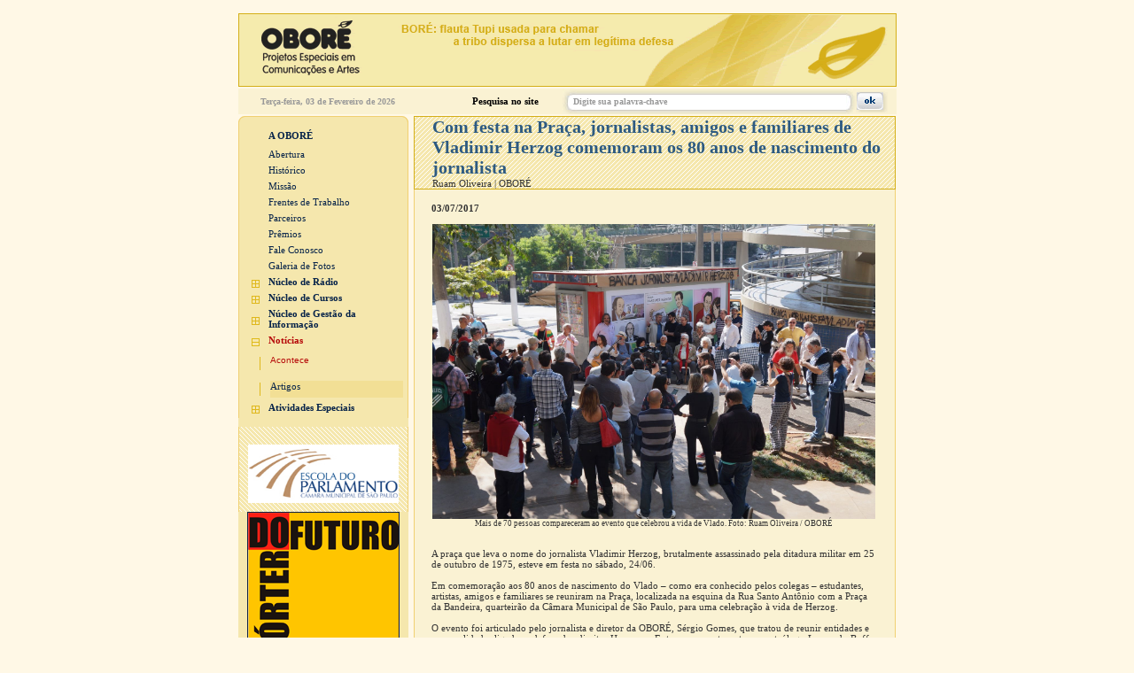

--- FILE ---
content_type: text/html
request_url: http://obore.com.br/aconteceIntegra.asp?cd=2172
body_size: 17052
content:

<script type="text/javascript" src="http://obore.com.br/funcoes.js?03/02/2026 18:09:11"></script>
<link href="http://obore.com.br/estilos.css?03/02/2026 18:09:11" rel="stylesheet" type="text/css">

<script async src="https://www.googletagmanager.com/gtag/js?id=UA-127546461-1"></script>
<script>
window.dataLayer = window.dataLayer || [];
function gtag(){dataLayer.push(arguments);}
gtag('js', new Date());
gtag('config', 'UA-127546461-1');
</script>

<html>
<head>
            
  

<title>Com festa na Praça, jornalistas, amigos e familiares de Vladimir Herzog comemoram os 80 anos de nascimento do jornalista</title>
<link href="estilos.css" rel="stylesheet" type="text/css">
<meta http-equiv="Content-Type" content="text/html; charset=iso-8859-1">
</head>
<script language="javascript">
function MM_openBrWindow(theURL,winName,features) { //v2.0
  window.open(theURL,winName,features);
}
</script>

<body bgcolor="#FFF8E6">
<table width="743" border="0" align="center" cellpadding="0" cellspacing="0">
  <tr>
    <td><table width="743" border="0" cellpadding="0" cellspacing="0" bgcolor="#F5E7AD" class="bordas">
  <tr>
    <td width="741" height="81" style="background:url(http://obore.com.br/img/cabecalho.gif); background-repeat:no-repeat;">
      <table width="741" height="81" border="0" cellpadding="0" cellspacing="0" align="center">
        <tr valign="top" style="padding-left:165px; padding-top:7px;">
          <td></td>
        </tr>
      </table>
    </td>
  </tr>
</table>
</td>
  </tr>
  <tr>
    <td height="2"></td>
  </tr>
  <tr>
    <td height="29" bgcolor="#FAF2D3"><Script>
<!--
function limpa(campo, texto) {
	if(campo.value==texto) {
		campo.value="";
	}
}

function suja(campo, texto) {
	if(campo.value=="") {
		campo.value=texto;
	}
}
-->
</Script>
<table width="743" border="0" cellspacing="0" cellpadding="0">
<form name="busca" action="http://www.obore.com.br/resultado_busca.asp" method="post">
  <tr>
    <td width="25">&nbsp;</td>
    <td width="239" class="tahoma-10-999999"><strong>Terça-feira, 03 de Fevereiro de 2026</strong></td>
    <td width="102" class="tahoma-11-000000"><strong>Pesquisa no site</strong></td>
    <td width="331" height="29" valign="top" background="http://obore.com.br/img/bkCampoBusca.jpg" class="tahoma-11-000000" style="padding-top:8px;"><table width="310" border="0" align="center" cellpadding="0" cellspacing="0">
      <tr>
        <td><input name="palavra_chave" type="text" class="campo-busca" style="width:310px;" value="Digite sua palavra-chave" onfocus="javascript:limpa(this, 'Digite sua palavra-chave');" onblur="javascript:suja(this, 'Digite sua palavra-chave');"></td>
      </tr>
    </table></td>
    <td width="46" class="tahoma-11-000000"><input type="image" src="http://obore.com.br/img/btOkBusca.gif" width="36" height="26"></td>
  </tr>
</form>
</table>
</td>
  </tr>
  <tr>
    <td height="2"></td>
  </tr>
  <tr>
    <td height="2"><table width="543" border="0" cellspacing="0" cellpadding="0">
      <tr>
        <td width="192" valign="top" height="100%">


<script>

function MM_preloadImages() { //v3.0
  var d=document; if(d.images){ if(!d.MM_p) d.MM_p=new Array();
    var i,j=d.MM_p.length,a=MM_preloadImages.arguments; for(i=0; i<a.length; i++)
    if (a[i].indexOf("#")!=0){ d.MM_p[j]=new Image; d.MM_p[j++].src=a[i];}}
}

function exibe_menu(id,id2) {

if (document.getElementById(id).style.display == 'none') {
document.getElementById(id).style.display = '';
muda_estilo(id2,'tahoma-11-B60A0A-b');
document.getElementById('seta'+id).src = seta_menos;
}
else
{
document.getElementById(id).style.display = 'none';
muda_estilo(id2,'tahoma-11-08244A');
document.getElementById('seta'+id).src = seta_mais;
}
}


function exibe_menu2(id,id2) {

if (document.getElementById(id).style.display == 'none') {
document.getElementById(id).style.display = '';
realca_link(id2,'tahoma-11-B60A0A-b','tab'+id,'');
muda_estilo(id2,'tahoma-11-B60A0A-b');
document.getElementById('seta'+id).src = seta_menos;

}
else
{
document.getElementById(id).style.display = 'none';
realca_link(id2,'tahoma-11-08244A','tab'+id,'#F2DF95');
muda_estilo(id2,'tahoma-11-08244A');
document.getElementById('seta'+id).src = seta_mais;

}

}

function muda_estilo(destino, estilo) {
  var obj = document.getElementById(destino);
  if (obj){
    obj.className = estilo;
  }
}

function realca_link(destino, estilo, tabela, cor) {
  var obj = document.getElementById(destino);
  document.getElementById(tabela).style.backgroundColor=cor;
  obj.className = estilo;
  
}

function abre_menu(id1,id2,id3,menu) {
//alert (id1+','+id2+','+id3+','+menu);
if (id1=='0') {
 
return false;
}
else{
    
    if (id2=='0'){
        if (menu=='sim'){
       
            exibe_menu(id1,'link'+id1);
            
        }
        else{
            muda_estilo('link'+id1,'tahoma-11-B60A0A-b');
            
        }
    return false;
    }
    else{
        exibe_menu(id1,'link'+id1);
        if (id3=='0'){
             if (menu=='sim'){
                exibe_menu(id2,'link'+id2);
             }
             else
             {
                realca_link('link'+id2,'tahoma-10-B60A0A','tab'+id2,'');
             }
            return false;
        }
        else{
            exibe_menu(id2,'link'+id2);
            realca_link('link'+id3,'tahoma-10-B60A0A','tab'+id3,'');
        }
    }
}

}
var seta_menos  = "http://obore.com.br/img/menos.gif";
var seta_mais   = "http://obore.com.br/img/mais.gif";
MM_preloadImages(seta_menos, seta_mais);

function MM_openBrWindow(theURL,winName,features) { //v2.0
  window.open(theURL,winName,features);
}


</script>
<table width="192" border="0" cellspacing="0" cellpadding="0" height="100%" >
  <tr height="13" >
    <td><img src="http://obore.com.br/img/cabecalhoMenu.gif" width="192" height="13" /></td>
  </tr>
  <tr valign="top" >
    <td background="http://obore.com.br/img/bkMenu.gif" bgcolor="#F5E7AD" ><table width="180" border="0" align="center" cellpadding="0" cellspacing="0">
    <tr valign="top">
        <td width="158" height="15" class="tahoma-11-08244A">&nbsp;</td>
        <td class="tahoma-11-08244A" style="width: 158px"><table width="150" height="18" border="0" cellpadding="0" cellspacing="0" style="margin-bottom:3px; margin-top:3px;">
                    <tr valign="top">
                        <td class="tahoma-11-08244A" ><strong class="tahoma-11-08244A">A OBOR&Eacute;</strong></td>
                    </tr>
                     </table></td>
      </tr>
      
      
              <tr >
                <td width="158" height="15" class="tahoma-11-08244A" >&nbsp;</td>
                <td class="tahoma-11-08244A" style="width: 158px;margin-bottom:5px; margin-top:5px;" title="Abertura"><a href="http://www.obore.com.br/" id="link45" onclick="reseta();muda_estilo('link45','tahoma-10-B60A0A-b');" class="tahoma-11-08244A">Abertura</a><table width="150" height="18" border="0" cellpadding="0" cellspacing="0" style="margin-bottom:3px; margin-top:3px;" ></table></td>
              </tr>
              
              <tr >
                <td width="158" height="15" class="tahoma-11-08244A" >&nbsp;</td>
                <td class="tahoma-11-08244A" style="width: 158px;margin-bottom:5px; margin-top:5px;" title="Histórico"><a href="http://www.obore.com.br/cms-conteudo/22_aobore_historico.asp" id="link22" onclick="reseta();muda_estilo('link22','tahoma-10-B60A0A-b');" class="tahoma-11-08244A">Histórico</a><table width="150" height="18" border="0" cellpadding="0" cellspacing="0" style="margin-bottom:3px; margin-top:3px;" ></table></td>
              </tr>
              
              <tr >
                <td width="158" height="15" class="tahoma-11-08244A" >&nbsp;</td>
                <td class="tahoma-11-08244A" style="width: 158px;margin-bottom:5px; margin-top:5px;" title="Missão"><a href="http://www.obore.com.br/cms-conteudo/21_aobore_missao.asp" id="link21" onclick="reseta();muda_estilo('link21','tahoma-10-B60A0A-b');" class="tahoma-11-08244A">Missão</a><table width="150" height="18" border="0" cellpadding="0" cellspacing="0" style="margin-bottom:3px; margin-top:3px;" ></table></td>
              </tr>
              
              <tr >
                <td width="158" height="15" class="tahoma-11-08244A" >&nbsp;</td>
                <td class="tahoma-11-08244A" style="width: 158px;margin-bottom:5px; margin-top:5px;" title="Frentes de Trabalho"><a href="http://www.obore.com.br/cms-conteudo/26_aobore_frentesdetrabalho.asp" id="link26" onclick="reseta();muda_estilo('link26','tahoma-10-B60A0A-b');" class="tahoma-11-08244A">Frentes de Trabalho</a><table width="150" height="18" border="0" cellpadding="0" cellspacing="0" style="margin-bottom:3px; margin-top:3px;" ></table></td>
              </tr>
              
              <tr >
                <td width="158" height="15" class="tahoma-11-08244A" >&nbsp;</td>
                <td class="tahoma-11-08244A" style="width: 158px;margin-bottom:5px; margin-top:5px;" title="Parceiros"><a href="http://www.obore.com.br/parceiros/" id="link25" onclick="reseta();muda_estilo('link25','tahoma-10-B60A0A-b');" class="tahoma-11-08244A">Parceiros</a><table width="150" height="18" border="0" cellpadding="0" cellspacing="0" style="margin-bottom:3px; margin-top:3px;" ></table></td>
              </tr>
              
              <tr >
                <td width="158" height="15" class="tahoma-11-08244A" >&nbsp;</td>
                <td class="tahoma-11-08244A" style="width: 158px;margin-bottom:5px; margin-top:5px;" title="Prêmios"><a href="http://www.obore.com.br/cms-conteudo/24_aobore_premios.asp" id="link24" onclick="reseta();muda_estilo('link24','tahoma-10-B60A0A-b');" class="tahoma-11-08244A">Prêmios</a><table width="150" height="18" border="0" cellpadding="0" cellspacing="0" style="margin-bottom:3px; margin-top:3px;" ></table></td>
              </tr>
              
              <tr >
                <td width="158" height="15" class="tahoma-11-08244A" >&nbsp;</td>
                <td class="tahoma-11-08244A" style="width: 158px;margin-bottom:5px; margin-top:5px;" title="Fale Conosco"><a href="http://www.obore.com.br/cms-conteudo/27_aobore_faleconosco.asp" id="link27" onclick="reseta();muda_estilo('link27','tahoma-10-B60A0A-b');" class="tahoma-11-08244A">Fale Conosco</a><table width="150" height="18" border="0" cellpadding="0" cellspacing="0" style="margin-bottom:3px; margin-top:3px;" ></table></td>
              </tr>
              
              <tr >
                <td width="158" height="15" class="tahoma-11-08244A" >&nbsp;</td>
                <td class="tahoma-11-08244A" style="width: 158px;margin-bottom:5px; margin-top:5px;" title="Galeria de Fotos"><a href="http://www.flickr.com/photos/25241257@N02/show/" id="link147" onclick="reseta();muda_estilo('link147','tahoma-10-B60A0A-b');" class="tahoma-11-08244A">Galeria de Fotos</a><table width="150" height="18" border="0" cellpadding="0" cellspacing="0" style="margin-bottom:3px; margin-top:3px;" ></table></td>
              </tr>
              
                <tr>
                    <td width="158" height="15" class="tahoma-11-08244A"><div align="center"><img id="seta36" src="http://obore.com.br/img/mais.gif" width="9" height="9" style="cursor:pointer;" onclick="javascript:exibe_menu('36','link36');" /></div></td>
                    <td class="tahoma-11-08244A" style="width: 158px;margin-bottom:5px; margin-top:5px;" title="Núcleo de Rádio" ><a href="http://www.obore.com.br/cms-conteudo/36_apresentacao.asp" class="tahoma-11-08244A"  id="link36"><span> <strong>Núcleo de Rádio</strong></span></a><table width="150" height="18" border="0" cellpadding="0" cellspacing="0" style="margin-bottom:3px; margin-top:3px;" ></table></td>
                </tr>
                <tr id="36" style="display:none;"  ><td colspan="2"><table border="0" align="center" cellpadding="0" cellspacing="0">
                
                     
                     <tr >
                        <td  style="padding-left:7px;" width="158" height="15" class="tahoma-11-08244A"><div align="center"><img src="http://obore.com.br/img/linhaMenu.gif" width="1" height="100%" /></div></td>
                        <td class="tahoma-11-08244A"><table id="tab120" width="150" height="18" border="0" cellpadding="0" cellspacing="0" style="margin-bottom:5px; margin-top:5px;">
                     <tr valign="top">
                         <td class="tahoma-10-B60A0A"   style="height: 19px;" title="Portfólio"><a href="http://www.obore.com.br/cms-conteudo/120_portifolio.asp" id="link120" onclick="reseta();realca_link('link120','tahoma-10-B60A0A','tab120','')" class="tahoma-11-08244A">Portfólio</a></td>
                     </tr>
                     </table></td>
                     </tr>
                     
                    <tr >
                        <td width="158" height="15"  style="padding-left:7px;" class="tahoma-11-08244A"><div align="center"><img id="seta59" src="http://obore.com.br/img/mais.gif" width="9" height="9" style="cursor:pointer;" onclick="javascript:reseta();exibe_menu2('59','link59');"/></div></td>
                        <td class="tahoma-11-08244A"><table width="150" height="18" border="0" cellpadding="0" cellspacing="0" style="margin-bottom:5px; margin-top:5px;" id="tab59">
                    <tr>
                        <td class="tahoma-11-08244A" title="Programas, Spots e Jingles" ><a href="http://www.obore.com.br/cms-conteudo/59_programas_spots_jingles_apresentacao.asp" id="link59" class="tahoma-11-08244A" >Programas, Spots e Jingles</a></td>
                    </tr>
                     </table></td>
                    </tr>
                    <tr id="59" style="display:none;" ><td colspan="2"><table border="0" align="center" cellpadding="0" cellspacing="0">
                    
                           
                            <tr >
                              <td  style="padding-left:7px;" width="158" height="15" class="tahoma-11-08244A"><div align="center"><img src="http://obore.com.br/img/linhaMenu.gif" width="1" height="100%" /></div></td>
                              <td class="tahoma-11-08244A"><table width="150" height="18" border="0" cellpadding="0" cellspacing="0" style="margin-bottom:5px; margin-top:5px;"   id="tab37">
                            <tr >
                              <td class="tahoma-10-B60A0A" title="Série Plantão Saúde" ><a href="http://www.obore.com.br/plantaoSaude.asp" id="link37"  onclick="reseta();realca_link('link59','tahoma-11-B60A0A-b','tab59','');realca_link('link37','tahoma-10-B60A0A','tab37','')" class="tahoma-10-333333">Série Plantão Saúde</a></td>
                            </tr>
                            </table></td>
                            </tr>
                     
                           
                            <tr >
                              <td  style="padding-left:7px;" width="158" height="15" class="tahoma-11-08244A"><div align="center"><img src="http://obore.com.br/img/linhaMenu.gif" width="1" height="100%" /></div></td>
                              <td class="tahoma-11-08244A"><table width="150" height="18" border="0" cellpadding="0" cellspacing="0" style="margin-bottom:5px; margin-top:5px;"   id="tab150">
                            <tr >
                              <td class="tahoma-10-B60A0A" title="Série Direitos Humanos na Mídia Comunitária - a cidadania vivida no nosso dia a dia" ><a href="http://www.obore.com.br/cms-conteudo/59_Serie_Direitos_Humanos_na_Midia_Comunitaria_-_a_cidadania_vivida_no_nosso_dia_a_dia_.asp" id="link150"  onclick="reseta();realca_link('link59','tahoma-11-B60A0A-b','tab59','');realca_link('link150','tahoma-10-B60A0A','tab150','')" class="tahoma-10-333333">Série Direitos Humanos na Mídia Comunitária - a cidadania vivida no nosso dia a dia</a></td>
                            </tr>
                            </table></td>
                            </tr>
                     
                           
                            <tr >
                              <td  style="padding-left:7px;" width="158" height="15" class="tahoma-11-08244A"><div align="center"><img src="http://obore.com.br/img/linhaMenu.gif" width="1" height="100%" /></div></td>
                              <td class="tahoma-11-08244A"><table width="150" height="18" border="0" cellpadding="0" cellspacing="0" style="margin-bottom:5px; margin-top:5px;"   id="tab151">
                            <tr >
                              <td class="tahoma-10-B60A0A" title="Série Criança Segura   " ><a href="http://www.obore.com.br/cms-conteudo/59_Serie_Crianca_Segura_-_prevencao_de_acidentes_com_criancas_e_adolescentes_.asp" id="link151"  onclick="reseta();realca_link('link59','tahoma-11-B60A0A-b','tab59','');realca_link('link151','tahoma-10-B60A0A','tab151','')" class="tahoma-10-333333">Série Criança Segura   </a></td>
                            </tr>
                            </table></td>
                            </tr>
                     
                           
                            <tr >
                              <td  style="padding-left:7px;" width="158" height="15" class="tahoma-11-08244A"><div align="center"><img src="http://obore.com.br/img/linhaMenu.gif" width="1" height="100%" /></div></td>
                              <td class="tahoma-11-08244A"><table width="150" height="18" border="0" cellpadding="0" cellspacing="0" style="margin-bottom:5px; margin-top:5px;"   id="tab38">
                            <tr >
                              <td class="tahoma-10-B60A0A" title="Série Saúde do Trabalhador" ><a href="http://www.obore.com.br/plantaoSaudeTrabalhador.asp" id="link38"  onclick="reseta();realca_link('link59','tahoma-11-B60A0A-b','tab59','');realca_link('link38','tahoma-10-B60A0A','tab38','')" class="tahoma-10-333333">Série Saúde do Trabalhador</a></td>
                            </tr>
                            </table></td>
                            </tr>
                     
                           
                            <tr >
                              <td  style="padding-left:7px;" width="158" height="15" class="tahoma-11-08244A"><div align="center"><img src="http://obore.com.br/img/linhaMenu.gif" width="1" height="100%" /></div></td>
                              <td class="tahoma-11-08244A"><table width="150" height="18" border="0" cellpadding="0" cellspacing="0" style="margin-bottom:5px; margin-top:5px;"   id="tab39">
                            <tr >
                              <td class="tahoma-10-B60A0A" title="Série Escola Campeã" ><a href="http://www.obore.com.br/cms-arquivo/Escola Campeã.mp3" id="link39"  onclick="reseta();realca_link('link59','tahoma-11-B60A0A-b','tab59','');realca_link('link39','tahoma-10-B60A0A','tab39','')" class="tahoma-10-333333">Série Escola Campeã</a></td>
                            </tr>
                            </table></td>
                            </tr>
                     
                           
                            <tr >
                              <td  style="padding-left:7px;" width="158" height="15" class="tahoma-11-08244A"><div align="center"><img src="http://obore.com.br/img/linhaMenu.gif" width="1" height="100%" /></div></td>
                              <td class="tahoma-11-08244A"><table width="150" height="18" border="0" cellpadding="0" cellspacing="0" style="margin-bottom:5px; margin-top:5px;"   id="tab60">
                            <tr >
                              <td class="tahoma-10-B60A0A" title="Rumos Educação Cultura e Arte" ><a href="http://www.obore.com.br/cms-arquivo/Rumos_Educacao.mp3" id="link60"  onclick="reseta();realca_link('link59','tahoma-11-B60A0A-b','tab59','');realca_link('link60','tahoma-10-B60A0A','tab60','')" class="tahoma-10-333333">Rumos Educação Cultura e Arte</a></td>
                            </tr>
                            </table></td>
                            </tr>
                     
                           
                            <tr >
                              <td  style="padding-left:7px;" width="158" height="15" class="tahoma-11-08244A"><div align="center"><img src="http://obore.com.br/img/linhaMenu.gif" width="1" height="100%" /></div></td>
                              <td class="tahoma-11-08244A"><table width="150" height="18" border="0" cellpadding="0" cellspacing="0" style="margin-bottom:5px; margin-top:5px;"   id="tab61">
                            <tr >
                              <td class="tahoma-10-B60A0A" title="Rumos Música" ><a href="http://www.obore.com.br/cms-arquivo/Rumos Música.mp3" id="link61"  onclick="reseta();realca_link('link59','tahoma-11-B60A0A-b','tab59','');realca_link('link61','tahoma-10-B60A0A','tab61','')" class="tahoma-10-333333">Rumos Música</a></td>
                            </tr>
                            </table></td>
                            </tr>
                     
                           
                            <tr >
                              <td  style="padding-left:7px;" width="158" height="15" class="tahoma-11-08244A"><div align="center"><img src="http://obore.com.br/img/linhaMenu.gif" width="1" height="100%" /></div></td>
                              <td class="tahoma-11-08244A"><table width="150" height="18" border="0" cellpadding="0" cellspacing="0" style="margin-bottom:5px; margin-top:5px;"   id="tab62">
                            <tr >
                              <td class="tahoma-10-B60A0A" title="Série Gestão Participativa / Controle Social" ><a href="http://www.obore.com.br/cms-arquivo/Série Controle Social.mp3" id="link62"  onclick="reseta();realca_link('link59','tahoma-11-B60A0A-b','tab59','');realca_link('link62','tahoma-10-B60A0A','tab62','')" class="tahoma-10-333333">Série Gestão Participativa / Controle Social</a></td>
                            </tr>
                            </table></td>
                            </tr>
                     
                           
                            <tr >
                              <td  style="padding-left:7px;" width="158" height="15" class="tahoma-11-08244A"><div align="center"><img src="http://obore.com.br/img/linhaMenu.gif" width="1" height="100%" /></div></td>
                              <td class="tahoma-11-08244A"><table width="150" height="18" border="0" cellpadding="0" cellspacing="0" style="margin-bottom:5px; margin-top:5px;"   id="tab63">
                            <tr >
                              <td class="tahoma-10-B60A0A" title="Série Vacinas" ><a href="http://www.obore.com.br/cms-arquivo/Série Vacinas.mp3" id="link63"  onclick="reseta();realca_link('link59','tahoma-11-B60A0A-b','tab59','');realca_link('link63','tahoma-10-B60A0A','tab63','')" class="tahoma-10-333333">Série Vacinas</a></td>
                            </tr>
                            </table></td>
                            </tr>
                     
                           
                            <tr >
                              <td  style="padding-left:7px;" width="158" height="15" class="tahoma-11-08244A"><div align="center"><img src="http://obore.com.br/img/linhaMenu.gif" width="1" height="100%" /></div></td>
                              <td class="tahoma-11-08244A"><table width="150" height="18" border="0" cellpadding="0" cellspacing="0" style="margin-bottom:5px; margin-top:5px;"   id="tab64">
                            <tr >
                              <td class="tahoma-10-B60A0A" title="Bloco da Saúde" ><a href="http://www.obore.com.br/cms-arquivo/Bloco da Saúde.mp3" id="link64"  onclick="reseta();realca_link('link59','tahoma-11-B60A0A-b','tab59','');realca_link('link64','tahoma-10-B60A0A','tab64','')" class="tahoma-10-333333">Bloco da Saúde</a></td>
                            </tr>
                            </table></td>
                            </tr>
                     
                     </table></td></tr>
                     
                     
                     <tr >
                        <td  style="padding-left:7px;" width="158" height="15" class="tahoma-11-08244A"><div align="center"><img src="http://obore.com.br/img/linhaMenu.gif" width="1" height="100%" /></div></td>
                        <td class="tahoma-11-08244A"><table id="tab148" width="150" height="18" border="0" cellpadding="0" cellspacing="0" style="margin-bottom:5px; margin-top:5px;">
                     <tr valign="top">
                         <td class="tahoma-10-B60A0A"   style="height: 19px;" title="Rede de Comunicadores pela Saúde"><a href="http://www.obore.com.br/cms-conteudo/96_rede_comunicadores_pela_saude.asp" id="link148" onclick="reseta();realca_link('link148','tahoma-10-B60A0A','tab148','')" class="tahoma-11-08244A">Rede de Comunicadores pela Saúde</a></td>
                     </tr>
                     </table></td>
                     </tr>
                     
                </table></td></tr>
                
                <tr>
                    <td width="158" height="15" class="tahoma-11-08244A"><div align="center"><img id="seta40" src="http://obore.com.br/img/mais.gif" width="9" height="9" style="cursor:pointer;" onclick="javascript:exibe_menu('40','link40');" /></div></td>
                    <td class="tahoma-11-08244A" style="width: 158px;margin-bottom:5px; margin-top:5px;" title="Núcleo de Cursos" ><a href="http://www.obore.com.br/cms-conteudo/40_apresentacao.asp" class="tahoma-11-08244A"  id="link40"><span> <strong>Núcleo de Cursos</strong></span></a><table width="150" height="18" border="0" cellpadding="0" cellspacing="0" style="margin-bottom:3px; margin-top:3px;" ></table></td>
                </tr>
                <tr id="40" style="display:none;"  ><td colspan="2"><table border="0" align="center" cellpadding="0" cellspacing="0">
                
                     
                     <tr >
                        <td  style="padding-left:7px;" width="158" height="15" class="tahoma-11-08244A"><div align="center"><img src="http://obore.com.br/img/linhaMenu.gif" width="1" height="100%" /></div></td>
                        <td class="tahoma-11-08244A"><table id="tab146" width="150" height="18" border="0" cellpadding="0" cellspacing="0" style="margin-bottom:5px; margin-top:5px;">
                     <tr valign="top">
                         <td class="tahoma-10-B60A0A"   style="height: 19px;" title="Projeto Correspondentes da Cidadania"><a href="http://www.obore.com.br/cms-conteudo/146_Projeto_Correspondentes_da_Cidadania.asp" id="link146" onclick="reseta();realca_link('link146','tahoma-10-B60A0A','tab146','')" class="tahoma-11-08244A">Projeto Correspondentes da Cidadania</a></td>
                     </tr>
                     </table></td>
                     </tr>
                     
                     
                     <tr >
                        <td  style="padding-left:7px;" width="158" height="15" class="tahoma-11-08244A"><div align="center"><img src="http://obore.com.br/img/linhaMenu.gif" width="1" height="100%" /></div></td>
                        <td class="tahoma-11-08244A"><table id="tab145" width="150" height="18" border="0" cellpadding="0" cellspacing="0" style="margin-bottom:5px; margin-top:5px;">
                     <tr valign="top">
                         <td class="tahoma-10-B60A0A"   style="height: 19px;" title="Projeto Direito e Justiça"><a href="http://www.obore.com.br/cms-conteudo/145_vinte_anos_da_constituicao.asp" id="link145" onclick="reseta();realca_link('link145','tahoma-10-B60A0A','tab145','')" class="tahoma-11-08244A">Projeto Direito e Justiça</a></td>
                     </tr>
                     </table></td>
                     </tr>
                     
                    <tr >
                        <td width="158" height="15"  style="padding-left:7px;" class="tahoma-11-08244A"><div align="center"><img id="seta65" src="http://obore.com.br/img/mais.gif" width="9" height="9" style="cursor:pointer;" onclick="javascript:reseta();exibe_menu2('65','link65');"/></div></td>
                        <td class="tahoma-11-08244A"><table width="150" height="18" border="0" cellpadding="0" cellspacing="0" style="margin-bottom:5px; margin-top:5px;" id="tab65">
                    <tr>
                        <td class="tahoma-11-08244A" title="Projeto Repórter do Futuro" ><a href="http://www.obore.com.br/cms-conteudo/65_projetoreporterdofuturo.asp" id="link65" class="tahoma-11-08244A" >Projeto Repórter do Futuro</a></td>
                    </tr>
                     </table></td>
                    </tr>
                    <tr id="65" style="display:none;" ><td colspan="2"><table border="0" align="center" cellpadding="0" cellspacing="0">
                    
                           
                            <tr >
                              <td  style="padding-left:7px;" width="158" height="15" class="tahoma-11-08244A"><div align="center"><img src="http://obore.com.br/img/linhaMenu.gif" width="1" height="100%" /></div></td>
                              <td class="tahoma-11-08244A"><table width="150" height="18" border="0" cellpadding="0" cellspacing="0" style="margin-bottom:5px; margin-top:5px;"   id="tab66">
                            <tr >
                              <td class="tahoma-10-B60A0A" title="Correspondentes de Guerra Aqui Mesmo" ><a href="http://www.obore.com.br/cms-conteudo/66_Curso_Intensivo_Correspondentes_de_Guerra.asp" id="link66"  onclick="reseta();realca_link('link65','tahoma-11-B60A0A-b','tab65','');realca_link('link66','tahoma-10-B60A0A','tab66','')" class="tahoma-10-333333">Correspondentes de Guerra Aqui Mesmo</a></td>
                            </tr>
                            </table></td>
                            </tr>
                     
                           
                            <tr >
                              <td  style="padding-left:7px;" width="158" height="15" class="tahoma-11-08244A"><div align="center"><img src="http://obore.com.br/img/linhaMenu.gif" width="1" height="100%" /></div></td>
                              <td class="tahoma-11-08244A"><table width="150" height="18" border="0" cellpadding="0" cellspacing="0" style="margin-bottom:5px; margin-top:5px;"   id="tab67">
                            <tr >
                              <td class="tahoma-10-B60A0A" title="Frente a Frente com os Bam-Bam-Bam da Imprensa" ><a href="http://www.obore.com.br/cms-conteudo/67_Frente_Bam_Imprensa.asp" id="link67"  onclick="reseta();realca_link('link65','tahoma-11-B60A0A-b','tab65','');realca_link('link67','tahoma-10-B60A0A','tab67','')" class="tahoma-10-333333">Frente a Frente com os Bam-Bam-Bam da Imprensa</a></td>
                            </tr>
                            </table></td>
                            </tr>
                     
                           
                            <tr >
                              <td  style="padding-left:7px;" width="158" height="15" class="tahoma-11-08244A"><div align="center"><img src="http://obore.com.br/img/linhaMenu.gif" width="1" height="100%" /></div></td>
                              <td class="tahoma-11-08244A"><table width="150" height="18" border="0" cellpadding="0" cellspacing="0" style="margin-bottom:5px; margin-top:5px;"   id="tab68">
                            <tr >
                              <td class="tahoma-10-B60A0A" title="Internet Como Ferramenta do Trabalho Jornalístico" ><a href="http://www.obore.com.br/cms-conteudo/68_Internet_Ferramenta_Trabalho_Jornalistico.asp" id="link68"  onclick="reseta();realca_link('link65','tahoma-11-B60A0A-b','tab65','');realca_link('link68','tahoma-10-B60A0A','tab68','')" class="tahoma-10-333333">Internet Como Ferramenta do Trabalho Jornalístico</a></td>
                            </tr>
                            </table></td>
                            </tr>
                     
                           
                            <tr >
                              <td  style="padding-left:7px;" width="158" height="15" class="tahoma-11-08244A"><div align="center"><img src="http://obore.com.br/img/linhaMenu.gif" width="1" height="100%" /></div></td>
                              <td class="tahoma-11-08244A"><table width="150" height="18" border="0" cellpadding="0" cellspacing="0" style="margin-bottom:5px; margin-top:5px;"   id="tab69">
                            <tr >
                              <td class="tahoma-10-B60A0A" title="De Frente Para o Brasil" ><a href="http://www.obore.com.br/cms-conteudo/69_Frente_Brasil.asp" id="link69"  onclick="reseta();realca_link('link65','tahoma-11-B60A0A-b','tab65','');realca_link('link69','tahoma-10-B60A0A','tab69','')" class="tahoma-10-333333">De Frente Para o Brasil</a></td>
                            </tr>
                            </table></td>
                            </tr>
                     
                           
                            <tr >
                              <td  style="padding-left:7px;" width="158" height="15" class="tahoma-11-08244A"><div align="center"><img src="http://obore.com.br/img/linhaMenu.gif" width="1" height="100%" /></div></td>
                              <td class="tahoma-11-08244A"><table width="150" height="18" border="0" cellpadding="0" cellspacing="0" style="margin-bottom:5px; margin-top:5px;"   id="tab70">
                            <tr >
                              <td class="tahoma-10-B60A0A" title="Repórteres, Mesmo" ><a href="http://www.obore.com.br/cms-conteudo/70_Reporteres_Mesmo.asp" id="link70"  onclick="reseta();realca_link('link65','tahoma-11-B60A0A-b','tab65','');realca_link('link70','tahoma-10-B60A0A','tab70','')" class="tahoma-10-333333">Repórteres, Mesmo</a></td>
                            </tr>
                            </table></td>
                            </tr>
                     
                           
                            <tr >
                              <td  style="padding-left:7px;" width="158" height="15" class="tahoma-11-08244A"><div align="center"><img src="http://obore.com.br/img/linhaMenu.gif" width="1" height="100%" /></div></td>
                              <td class="tahoma-11-08244A"><table width="150" height="18" border="0" cellpadding="0" cellspacing="0" style="margin-bottom:5px; margin-top:5px;"   id="tab71">
                            <tr >
                              <td class="tahoma-10-B60A0A" title="DST/Aids e Local de Trabalho  (parceria Ministério da Saúde)" ><a href="http://www.obore.com.br/cms-conteudo/71_DST_Aids_e_Local_de_Trabalho.asp" id="link71"  onclick="reseta();realca_link('link65','tahoma-11-B60A0A-b','tab65','');realca_link('link71','tahoma-10-B60A0A','tab71','')" class="tahoma-10-333333">DST/Aids e Local de Trabalho  (parceria Ministério da Saúde)</a></td>
                            </tr>
                            </table></td>
                            </tr>
                     
                           
                            <tr >
                              <td  style="padding-left:7px;" width="158" height="15" class="tahoma-11-08244A"><div align="center"><img src="http://obore.com.br/img/linhaMenu.gif" width="1" height="100%" /></div></td>
                              <td class="tahoma-11-08244A"><table width="150" height="18" border="0" cellpadding="0" cellspacing="0" style="margin-bottom:5px; margin-top:5px;"   id="tab72">
                            <tr >
                              <td class="tahoma-10-B60A0A" title="Por Dentro do Brasil – Raio X do Campo" ><a href="http://www.obore.com.br/cms-conteudo/72_raio_x_campo.asp" id="link72"  onclick="reseta();realca_link('link65','tahoma-11-B60A0A-b','tab65','');realca_link('link72','tahoma-10-B60A0A','tab72','')" class="tahoma-10-333333">Por Dentro do Brasil – Raio X do Campo</a></td>
                            </tr>
                            </table></td>
                            </tr>
                     
                           
                            <tr >
                              <td  style="padding-left:7px;" width="158" height="15" class="tahoma-11-08244A"><div align="center"><img src="http://obore.com.br/img/linhaMenu.gif" width="1" height="100%" /></div></td>
                              <td class="tahoma-11-08244A"><table width="150" height="18" border="0" cellpadding="0" cellspacing="0" style="margin-bottom:5px; margin-top:5px;"   id="tab73">
                            <tr >
                              <td class="tahoma-10-B60A0A" title="Jornalismo em Situações de Conflito Armado (parceria CICV) " ><a href="http://www.obore.com.br/cms-conteudo/73_jornalismo_conflito_armado.asp" id="link73"  onclick="reseta();realca_link('link65','tahoma-11-B60A0A-b','tab65','');realca_link('link73','tahoma-10-B60A0A','tab73','')" class="tahoma-10-333333">Jornalismo em Situações de Conflito Armado (parceria CICV) </a></td>
                            </tr>
                            </table></td>
                            </tr>
                     
                           
                            <tr >
                              <td  style="padding-left:7px;" width="158" height="15" class="tahoma-11-08244A"><div align="center"><img src="http://obore.com.br/img/linhaMenu.gif" width="1" height="100%" /></div></td>
                              <td class="tahoma-11-08244A"><table width="150" height="18" border="0" cellpadding="0" cellspacing="0" style="margin-bottom:5px; margin-top:5px;"   id="tab74">
                            <tr >
                              <td class="tahoma-10-B60A0A" title="A Comunicação e a Redemocratização do Brasil -  (parceria Intervozes)" ><a href="http://www.obore.com.br/cms-conteudo/74_comunicacao_redemocratizacao_brasil.asp" id="link74"  onclick="reseta();realca_link('link65','tahoma-11-B60A0A-b','tab65','');realca_link('link74','tahoma-10-B60A0A','tab74','')" class="tahoma-10-333333">A Comunicação e a Redemocratização do Brasil -  (parceria Intervozes)</a></td>
                            </tr>
                            </table></td>
                            </tr>
                     
                           
                            <tr >
                              <td  style="padding-left:7px;" width="158" height="15" class="tahoma-11-08244A"><div align="center"><img src="http://obore.com.br/img/linhaMenu.gif" width="1" height="100%" /></div></td>
                              <td class="tahoma-11-08244A"><table width="150" height="18" border="0" cellpadding="0" cellspacing="0" style="margin-bottom:5px; margin-top:5px;"   id="tab75">
                            <tr >
                              <td class="tahoma-10-B60A0A" title="De Frente para o Novo Brasil (parceria Radiobrás)" ><a href="http://www.obore.com.br/cms-conteudo/75_de_frente_para_o_brasil.asp" id="link75"  onclick="reseta();realca_link('link65','tahoma-11-B60A0A-b','tab65','');realca_link('link75','tahoma-10-B60A0A','tab75','')" class="tahoma-10-333333">De Frente para o Novo Brasil (parceria Radiobrás)</a></td>
                            </tr>
                            </table></td>
                            </tr>
                     
                           
                            <tr >
                              <td  style="padding-left:7px;" width="158" height="15" class="tahoma-11-08244A"><div align="center"><img src="http://obore.com.br/img/linhaMenu.gif" width="1" height="100%" /></div></td>
                              <td class="tahoma-11-08244A"><table width="150" height="18" border="0" cellpadding="0" cellspacing="0" style="margin-bottom:5px; margin-top:5px;"   id="tab76">
                            <tr >
                              <td class="tahoma-10-B60A0A" title="450 Pautas – Descobrir São Paulo / Descobrir-se Repórter (parceria ABRAJI)" ><a href="http://www.obore.com.br/cms-conteudo/76_descobrir_se_reporter_450_pautas.asp" id="link76"  onclick="reseta();realca_link('link65','tahoma-11-B60A0A-b','tab65','');realca_link('link76','tahoma-10-B60A0A','tab76','')" class="tahoma-10-333333">450 Pautas – Descobrir São Paulo / Descobrir-se Repórter (parceria ABRAJI)</a></td>
                            </tr>
                            </table></td>
                            </tr>
                     
                           
                            <tr >
                              <td  style="padding-left:7px;" width="158" height="15" class="tahoma-11-08244A"><div align="center"><img src="http://obore.com.br/img/linhaMenu.gif" width="1" height="100%" /></div></td>
                              <td class="tahoma-11-08244A"><table width="150" height="18" border="0" cellpadding="0" cellspacing="0" style="margin-bottom:5px; margin-top:5px;"   id="tab77">
                            <tr >
                              <td class="tahoma-10-B60A0A" title="Descobrir São Paulo, Descobrir-se Repórter  – Cursos I, II e III  ( parceria ABRAJI, ABI e Cátedra Unesco de Comunicação)" ><a href="http://www.obore.com.br/cms-conteudo/77_descobrir_sao_paulo_descobrir_reporter.asp" id="link77"  onclick="reseta();realca_link('link65','tahoma-11-B60A0A-b','tab65','');realca_link('link77','tahoma-10-B60A0A','tab77','')" class="tahoma-10-333333">Descobrir São Paulo, Descobrir-se Repórter  – Cursos I, II e III  ( parceria ABRAJI, ABI e Cátedra Unesco de Comunicação)</a></td>
                            </tr>
                            </table></td>
                            </tr>
                     
                     </table></td></tr>
                     
                    <tr >
                        <td width="158" height="15"  style="padding-left:7px;" class="tahoma-11-08244A"><div align="center"><img id="seta78" src="http://obore.com.br/img/mais.gif" width="9" height="9" style="cursor:pointer;" onclick="javascript:reseta();exibe_menu2('78','link78');"/></div></td>
                        <td class="tahoma-11-08244A"><table width="150" height="18" border="0" cellpadding="0" cellspacing="0" style="margin-bottom:5px; margin-top:5px;" id="tab78">
                    <tr>
                        <td class="tahoma-11-08244A" title="Formação" ><a href="http://www.obore.com.br/cms-conteudo/78_formacao.asp" id="link78" class="tahoma-11-08244A" >Formação</a></td>
                    </tr>
                     </table></td>
                    </tr>
                    <tr id="78" style="display:none;" ><td colspan="2"><table border="0" align="center" cellpadding="0" cellspacing="0">
                    
                           
                            <tr >
                              <td  style="padding-left:7px;" width="158" height="15" class="tahoma-11-08244A"><div align="center"><img src="http://obore.com.br/img/linhaMenu.gif" width="1" height="100%" /></div></td>
                              <td class="tahoma-11-08244A"><table width="150" height="18" border="0" cellpadding="0" cellspacing="0" style="margin-bottom:5px; margin-top:5px;"   id="tab79">
                            <tr >
                              <td class="tahoma-10-B60A0A" title="Comunicação, Saúde e Comunidade: a contribuição das rádios comunitárias" ><a href="http://www.obore.com.br/cms-conteudo/79_apresentacao.asp" id="link79"  onclick="reseta();realca_link('link78','tahoma-11-B60A0A-b','tab78','');realca_link('link79','tahoma-10-B60A0A','tab79','')" class="tahoma-10-333333">Comunicação, Saúde e Comunidade: a contribuição das rádios comunitárias</a></td>
                            </tr>
                            </table></td>
                            </tr>
                     
                           
                            <tr >
                              <td  style="padding-left:7px;" width="158" height="15" class="tahoma-11-08244A"><div align="center"><img src="http://obore.com.br/img/linhaMenu.gif" width="1" height="100%" /></div></td>
                              <td class="tahoma-11-08244A"><table width="150" height="18" border="0" cellpadding="0" cellspacing="0" style="margin-bottom:5px; margin-top:5px;"   id="tab80">
                            <tr >
                              <td class="tahoma-10-B60A0A" title="Educom.Rádio" ><a href="http://www.obore.com.br/cms-conteudo/80_apresentacao.asp" id="link80"  onclick="reseta();realca_link('link78','tahoma-11-B60A0A-b','tab78','');realca_link('link80','tahoma-10-B60A0A','tab80','')" class="tahoma-10-333333">Educom.Rádio</a></td>
                            </tr>
                            </table></td>
                            </tr>
                     
                           
                            <tr >
                              <td  style="padding-left:7px;" width="158" height="15" class="tahoma-11-08244A"><div align="center"><img src="http://obore.com.br/img/linhaMenu.gif" width="1" height="100%" /></div></td>
                              <td class="tahoma-11-08244A"><table width="150" height="18" border="0" cellpadding="0" cellspacing="0" style="margin-bottom:5px; margin-top:5px;"   id="tab81">
                            <tr >
                              <td class="tahoma-10-B60A0A" title="Oficinas da Rede de Comunicadores pela Educação" ><a href="http://www.obore.com.br/cms-conteudo/81_apresentacao.asp" id="link81"  onclick="reseta();realca_link('link78','tahoma-11-B60A0A-b','tab78','');realca_link('link81','tahoma-10-B60A0A','tab81','')" class="tahoma-10-333333">Oficinas da Rede de Comunicadores pela Educação</a></td>
                            </tr>
                            </table></td>
                            </tr>
                     
                           
                            <tr >
                              <td  style="padding-left:7px;" width="158" height="15" class="tahoma-11-08244A"><div align="center"><img src="http://obore.com.br/img/linhaMenu.gif" width="1" height="100%" /></div></td>
                              <td class="tahoma-11-08244A"><table width="150" height="18" border="0" cellpadding="0" cellspacing="0" style="margin-bottom:5px; margin-top:5px;"   id="tab82">
                            <tr >
                              <td class="tahoma-10-B60A0A" title="Oficina de Capacitação de Radialistas em Desenvolvimento Infantil" ><a href="http://www.obore.com.br/cms-conteudo/82_apresentacao.asp" id="link82"  onclick="reseta();realca_link('link78','tahoma-11-B60A0A-b','tab78','');realca_link('link82','tahoma-10-B60A0A','tab82','')" class="tahoma-10-333333">Oficina de Capacitação de Radialistas em Desenvolvimento Infantil</a></td>
                            </tr>
                            </table></td>
                            </tr>
                     
                           
                            <tr >
                              <td  style="padding-left:7px;" width="158" height="15" class="tahoma-11-08244A"><div align="center"><img src="http://obore.com.br/img/linhaMenu.gif" width="1" height="100%" /></div></td>
                              <td class="tahoma-11-08244A"><table width="150" height="18" border="0" cellpadding="0" cellspacing="0" style="margin-bottom:5px; margin-top:5px;"   id="tab83">
                            <tr >
                              <td class="tahoma-10-B60A0A" title="Curso de Informação sobre Saúde Pública para Radiocomunicadores" ><a href="http://www.obore.com.br/cms-conteudo/83_apresentacao.asp" id="link83"  onclick="reseta();realca_link('link78','tahoma-11-B60A0A-b','tab78','');realca_link('link83','tahoma-10-B60A0A','tab83','')" class="tahoma-10-333333">Curso de Informação sobre Saúde Pública para Radiocomunicadores</a></td>
                            </tr>
                            </table></td>
                            </tr>
                     
                           
                            <tr >
                              <td  style="padding-left:7px;" width="158" height="15" class="tahoma-11-08244A"><div align="center"><img src="http://obore.com.br/img/linhaMenu.gif" width="1" height="100%" /></div></td>
                              <td class="tahoma-11-08244A"><table width="150" height="18" border="0" cellpadding="0" cellspacing="0" style="margin-bottom:5px; margin-top:5px;"   id="tab84">
                            <tr >
                              <td class="tahoma-10-B60A0A" title="Curso de Comunicação / Acolhimento para Diretores de Distritos de Saúde" ><a href="http://www.obore.com.br/cms-conteudo/84_apresentacao.asp" id="link84"  onclick="reseta();realca_link('link78','tahoma-11-B60A0A-b','tab78','');realca_link('link84','tahoma-10-B60A0A','tab84','')" class="tahoma-10-333333">Curso de Comunicação / Acolhimento para Diretores de Distritos de Saúde</a></td>
                            </tr>
                            </table></td>
                            </tr>
                     
                           
                            <tr >
                              <td  style="padding-left:7px;" width="158" height="15" class="tahoma-11-08244A"><div align="center"><img src="http://obore.com.br/img/linhaMenu.gif" width="1" height="100%" /></div></td>
                              <td class="tahoma-11-08244A"><table width="150" height="18" border="0" cellpadding="0" cellspacing="0" style="margin-bottom:5px; margin-top:5px;"   id="tab85">
                            <tr >
                              <td class="tahoma-10-B60A0A" title="Comunicação em Legítima Defesa da Vida" ><a href="http://www.obore.com.br/cms-conteudo/85_apresentacao.asp" id="link85"  onclick="reseta();realca_link('link78','tahoma-11-B60A0A-b','tab78','');realca_link('link85','tahoma-10-B60A0A','tab85','')" class="tahoma-10-333333">Comunicação em Legítima Defesa da Vida</a></td>
                            </tr>
                            </table></td>
                            </tr>
                     
                           
                            <tr >
                              <td  style="padding-left:7px;" width="158" height="15" class="tahoma-11-08244A"><div align="center"><img src="http://obore.com.br/img/linhaMenu.gif" width="1" height="100%" /></div></td>
                              <td class="tahoma-11-08244A"><table width="150" height="18" border="0" cellpadding="0" cellspacing="0" style="margin-bottom:5px; margin-top:5px;"   id="tab121">
                            <tr >
                              <td class="tahoma-10-B60A0A" title="Onda Cidadã" ><a href="http://www.obore.com.br/cms-conteudo/121_apresentacao.asp" id="link121"  onclick="reseta();realca_link('link78','tahoma-11-B60A0A-b','tab78','');realca_link('link121','tahoma-10-B60A0A','tab121','')" class="tahoma-10-333333">Onda Cidadã</a></td>
                            </tr>
                            </table></td>
                            </tr>
                     
                           
                            <tr >
                              <td  style="padding-left:7px;" width="158" height="15" class="tahoma-11-08244A"><div align="center"><img src="http://obore.com.br/img/linhaMenu.gif" width="1" height="100%" /></div></td>
                              <td class="tahoma-11-08244A"><table width="150" height="18" border="0" cellpadding="0" cellspacing="0" style="margin-bottom:5px; margin-top:5px;"   id="tab87">
                            <tr >
                              <td class="tahoma-10-B60A0A" title="Simpósio de Rádio e Cidadania na América Latina" ><a href="http://www.obore.com.br/cms-conteudo/87_simposio_apresentacao.asp" id="link87"  onclick="reseta();realca_link('link78','tahoma-11-B60A0A-b','tab78','');realca_link('link87','tahoma-10-B60A0A','tab87','')" class="tahoma-10-333333">Simpósio de Rádio e Cidadania na América Latina</a></td>
                            </tr>
                            </table></td>
                            </tr>
                     
                           
                            <tr >
                              <td  style="padding-left:7px;" width="158" height="15" class="tahoma-11-08244A"><div align="center"><img src="http://obore.com.br/img/linhaMenu.gif" width="1" height="100%" /></div></td>
                              <td class="tahoma-11-08244A"><table width="150" height="18" border="0" cellpadding="0" cellspacing="0" style="margin-bottom:5px; margin-top:5px;"   id="tab122">
                            <tr >
                              <td class="tahoma-10-B60A0A" title="Fóruns de Avaliação e Planejamento da Rádio Heliópolis" ><a href="http://www.obore.com.br/cms-conteudo/122_apresentacao.asp" id="link122"  onclick="reseta();realca_link('link78','tahoma-11-B60A0A-b','tab78','');realca_link('link122','tahoma-10-B60A0A','tab122','')" class="tahoma-10-333333">Fóruns de Avaliação e Planejamento da Rádio Heliópolis</a></td>
                            </tr>
                            </table></td>
                            </tr>
                     
                           
                            <tr >
                              <td  style="padding-left:7px;" width="158" height="15" class="tahoma-11-08244A"><div align="center"><img src="http://obore.com.br/img/linhaMenu.gif" width="1" height="100%" /></div></td>
                              <td class="tahoma-11-08244A"><table width="150" height="18" border="0" cellpadding="0" cellspacing="0" style="margin-bottom:5px; margin-top:5px;"   id="tab89">
                            <tr >
                              <td class="tahoma-10-B60A0A" title="Workshop Direito Constitucional e Radiodifusão Comunitária" ><a href="http://www.obore.com.br/cms-conteudo/89_workshop_apresentacao.asp" id="link89"  onclick="reseta();realca_link('link78','tahoma-11-B60A0A-b','tab78','');realca_link('link89','tahoma-10-B60A0A','tab89','')" class="tahoma-10-333333">Workshop Direito Constitucional e Radiodifusão Comunitária</a></td>
                            </tr>
                            </table></td>
                            </tr>
                     
                           
                            <tr >
                              <td  style="padding-left:7px;" width="158" height="15" class="tahoma-11-08244A"><div align="center"><img src="http://obore.com.br/img/linhaMenu.gif" width="1" height="100%" /></div></td>
                              <td class="tahoma-11-08244A"><table width="150" height="18" border="0" cellpadding="0" cellspacing="0" style="margin-bottom:5px; margin-top:5px;"   id="tab90">
                            <tr >
                              <td class="tahoma-10-B60A0A" title="Seminário Comunicação a Serviço do Brasil Rural: experiências, dilemas e perspectivas" ><a href="http://www.obore.com.br/cms-conteudo/90_apresentacao.asp" id="link90"  onclick="reseta();realca_link('link78','tahoma-11-B60A0A-b','tab78','');realca_link('link90','tahoma-10-B60A0A','tab90','')" class="tahoma-10-333333">Seminário Comunicação a Serviço do Brasil Rural: experiências, dilemas e perspectivas</a></td>
                            </tr>
                            </table></td>
                            </tr>
                     
                           
                            <tr >
                              <td  style="padding-left:7px;" width="158" height="15" class="tahoma-11-08244A"><div align="center"><img src="http://obore.com.br/img/linhaMenu.gif" width="1" height="100%" /></div></td>
                              <td class="tahoma-11-08244A"><table width="150" height="18" border="0" cellpadding="0" cellspacing="0" style="margin-bottom:5px; margin-top:5px;"   id="tab91">
                            <tr >
                              <td class="tahoma-10-B60A0A" title="Genebra 2003 e a Democratização do Rádio no Brasil" ><a href="http://www.obore.com.br/cms-conteudo/91_genebra_apresentacao.asp" id="link91"  onclick="reseta();realca_link('link78','tahoma-11-B60A0A-b','tab78','');realca_link('link91','tahoma-10-B60A0A','tab91','')" class="tahoma-10-333333">Genebra 2003 e a Democratização do Rádio no Brasil</a></td>
                            </tr>
                            </table></td>
                            </tr>
                     
                           
                            <tr >
                              <td  style="padding-left:7px;" width="158" height="15" class="tahoma-11-08244A"><div align="center"><img src="http://obore.com.br/img/linhaMenu.gif" width="1" height="100%" /></div></td>
                              <td class="tahoma-11-08244A"><table width="150" height="18" border="0" cellpadding="0" cellspacing="0" style="margin-bottom:5px; margin-top:5px;"   id="tab92">
                            <tr >
                              <td class="tahoma-10-B60A0A" title="Seminário Comunicação a Serviço da Educação e da Cultura" ><a href="http://www.obore.com.br/cms-conteudo/92_apresentacao.asp" id="link92"  onclick="reseta();realca_link('link78','tahoma-11-B60A0A-b','tab78','');realca_link('link92','tahoma-10-B60A0A','tab92','')" class="tahoma-10-333333">Seminário Comunicação a Serviço da Educação e da Cultura</a></td>
                            </tr>
                            </table></td>
                            </tr>
                     
                           
                            <tr >
                              <td  style="padding-left:7px;" width="158" height="15" class="tahoma-11-08244A"><div align="center"><img src="http://obore.com.br/img/linhaMenu.gif" width="1" height="100%" /></div></td>
                              <td class="tahoma-11-08244A"><table width="150" height="18" border="0" cellpadding="0" cellspacing="0" style="margin-bottom:5px; margin-top:5px;"   id="tab93">
                            <tr >
                              <td class="tahoma-10-B60A0A" title="Seminário Comunicação a serviço da Saúde no Município de São Paulo" ><a href="http://www.obore.com.br/cms-conteudo/93_apresentacao.asp" id="link93"  onclick="reseta();realca_link('link78','tahoma-11-B60A0A-b','tab78','');realca_link('link93','tahoma-10-B60A0A','tab93','')" class="tahoma-10-333333">Seminário Comunicação a serviço da Saúde no Município de São Paulo</a></td>
                            </tr>
                            </table></td>
                            </tr>
                     
                           
                            <tr >
                              <td  style="padding-left:7px;" width="158" height="15" class="tahoma-11-08244A"><div align="center"><img src="http://obore.com.br/img/linhaMenu.gif" width="1" height="100%" /></div></td>
                              <td class="tahoma-11-08244A"><table width="150" height="18" border="0" cellpadding="0" cellspacing="0" style="margin-bottom:5px; margin-top:5px;"   id="tab94">
                            <tr >
                              <td class="tahoma-10-B60A0A" title="Saúde nas Ondas do Rádio – DST/Aids no Ar" ><a href="http://www.obore.com.br/cms-conteudo/94_apresentacao.asp" id="link94"  onclick="reseta();realca_link('link78','tahoma-11-B60A0A-b','tab78','');realca_link('link94','tahoma-10-B60A0A','tab94','')" class="tahoma-10-333333">Saúde nas Ondas do Rádio – DST/Aids no Ar</a></td>
                            </tr>
                            </table></td>
                            </tr>
                     
                     </table></td></tr>
                     
                </table></td></tr>
                
                <tr>
                    <td width="158" height="15" class="tahoma-11-08244A"><div align="center"><img id="seta56" src="http://obore.com.br/img/mais.gif" width="9" height="9" style="cursor:pointer;" onclick="javascript:exibe_menu('56','link56');" /></div></td>
                    <td class="tahoma-11-08244A" style="width: 158px;margin-bottom:5px; margin-top:5px;" title="Núcleo de Gestão da Informação" ><a href="http://www.obore.com.br/cms-conteudo/56_apresentacao_ngi.asp" class="tahoma-11-08244A"  id="link56"><span> <strong>Núcleo de Gestão da Informação</strong></span></a><table width="150" height="18" border="0" cellpadding="0" cellspacing="0" style="margin-bottom:3px; margin-top:3px;" ></table></td>
                </tr>
                <tr id="56" style="display:none;"  ><td colspan="2"><table border="0" align="center" cellpadding="0" cellspacing="0">
                
                    <tr >
                        <td width="158" height="15"  style="padding-left:7px;" class="tahoma-11-08244A"><div align="center"><img id="seta95" src="http://obore.com.br/img/mais.gif" width="9" height="9" style="cursor:pointer;" onclick="javascript:reseta();exibe_menu2('95','link95');"/></div></td>
                        <td class="tahoma-11-08244A"><table width="150" height="18" border="0" cellpadding="0" cellspacing="0" style="margin-bottom:5px; margin-top:5px;" id="tab95">
                    <tr>
                        <td class="tahoma-11-08244A" title="Redes Temáticas de Rádio" ><a href="http://www.obore.com.br/cms-conteudo/95_apresentacao.asp" id="link95" class="tahoma-11-08244A" >Redes Temáticas de Rádio</a></td>
                    </tr>
                     </table></td>
                    </tr>
                    <tr id="95" style="display:none;" ><td colspan="2"><table border="0" align="center" cellpadding="0" cellspacing="0">
                    
                           
                            <tr >
                              <td  style="padding-left:7px;" width="158" height="15" class="tahoma-11-08244A"><div align="center"><img src="http://obore.com.br/img/linhaMenu.gif" width="1" height="100%" /></div></td>
                              <td class="tahoma-11-08244A"><table width="150" height="18" border="0" cellpadding="0" cellspacing="0" style="margin-bottom:5px; margin-top:5px;"   id="tab96">
                            <tr >
                              <td class="tahoma-10-B60A0A" title="Rede de Comunicadores pela Saúde" ><a href="http://www.obore.com.br/cms-conteudo/96_rede_comunicadores_pela_saude.asp" id="link96"  onclick="reseta();realca_link('link95','tahoma-11-B60A0A-b','tab95','');realca_link('link96','tahoma-10-B60A0A','tab96','')" class="tahoma-10-333333">Rede de Comunicadores pela Saúde</a></td>
                            </tr>
                            </table></td>
                            </tr>
                     
                           
                            <tr >
                              <td  style="padding-left:7px;" width="158" height="15" class="tahoma-11-08244A"><div align="center"><img src="http://obore.com.br/img/linhaMenu.gif" width="1" height="100%" /></div></td>
                              <td class="tahoma-11-08244A"><table width="150" height="18" border="0" cellpadding="0" cellspacing="0" style="margin-bottom:5px; margin-top:5px;"   id="tab97">
                            <tr >
                              <td class="tahoma-10-B60A0A" title="Rede de Comunicadores pela Educação" ><a href="http://www.obore.com.br/cms-conteudo/97_comunicadores_educacao.asp" id="link97"  onclick="reseta();realca_link('link95','tahoma-11-B60A0A-b','tab95','');realca_link('link97','tahoma-10-B60A0A','tab97','')" class="tahoma-10-333333">Rede de Comunicadores pela Educação</a></td>
                            </tr>
                            </table></td>
                            </tr>
                     
                           
                            <tr >
                              <td  style="padding-left:7px;" width="158" height="15" class="tahoma-11-08244A"><div align="center"><img src="http://obore.com.br/img/linhaMenu.gif" width="1" height="100%" /></div></td>
                              <td class="tahoma-11-08244A"><table width="150" height="18" border="0" cellpadding="0" cellspacing="0" style="margin-bottom:5px; margin-top:5px;"   id="tab98">
                            <tr >
                              <td class="tahoma-10-B60A0A" title="Rede de Rádios Escola Campeã" ><a href="http://www.obore.com.br/cms-conteudo/98_escola_campea.asp" id="link98"  onclick="reseta();realca_link('link95','tahoma-11-B60A0A-b','tab95','');realca_link('link98','tahoma-10-B60A0A','tab98','')" class="tahoma-10-333333">Rede de Rádios Escola Campeã</a></td>
                            </tr>
                            </table></td>
                            </tr>
                     
                           
                            <tr >
                              <td  style="padding-left:7px;" width="158" height="15" class="tahoma-11-08244A"><div align="center"><img src="http://obore.com.br/img/linhaMenu.gif" width="1" height="100%" /></div></td>
                              <td class="tahoma-11-08244A"><table width="150" height="18" border="0" cellpadding="0" cellspacing="0" style="margin-bottom:5px; margin-top:5px;"   id="tab119">
                            <tr >
                              <td class="tahoma-10-B60A0A" title="Rede de Rádios de Sistema CONTAG de Comunicação" ><a href="http://www.obore.com.br/cms-conteudo/119_sistema_contag.asp" id="link119"  onclick="reseta();realca_link('link95','tahoma-11-B60A0A-b','tab95','');realca_link('link119','tahoma-10-B60A0A','tab119','')" class="tahoma-10-333333">Rede de Rádios de Sistema CONTAG de Comunicação</a></td>
                            </tr>
                            </table></td>
                            </tr>
                     
                     </table></td></tr>
                     
                    <tr >
                        <td width="158" height="15"  style="padding-left:7px;" class="tahoma-11-08244A"><div align="center"><img id="seta100" src="http://obore.com.br/img/mais.gif" width="9" height="9" style="cursor:pointer;" onclick="javascript:reseta();exibe_menu2('100','link100');"/></div></td>
                        <td class="tahoma-11-08244A"><table width="150" height="18" border="0" cellpadding="0" cellspacing="0" style="margin-bottom:5px; margin-top:5px;" id="tab100">
                    <tr>
                        <td class="tahoma-11-08244A" title="Mapeamentos / Inventários e Estudos Estratégicos" ><a href="http://" id="link100" class="tahoma-11-08244A" >Mapeamentos / Inventários e Estudos Estratégicos</a></td>
                    </tr>
                     </table></td>
                    </tr>
                    <tr id="100" style="display:none;" ><td colspan="2"><table border="0" align="center" cellpadding="0" cellspacing="0">
                    
                           
                            <tr >
                              <td  style="padding-left:7px;" width="158" height="15" class="tahoma-11-08244A"><div align="center"><img src="http://obore.com.br/img/linhaMenu.gif" width="1" height="100%" /></div></td>
                              <td class="tahoma-11-08244A"><table width="150" height="18" border="0" cellpadding="0" cellspacing="0" style="margin-bottom:5px; margin-top:5px;"   id="tab101">
                            <tr >
                              <td class="tahoma-10-B60A0A" title="Rádios nas Escolas" ><a href="http://www.obore.com.br/cms-arquivo/apresentacao.exe" id="link101"  onclick="reseta();realca_link('link100','tahoma-11-B60A0A-b','tab100','');realca_link('link101','tahoma-10-B60A0A','tab101','')" class="tahoma-10-333333">Rádios nas Escolas</a></td>
                            </tr>
                            </table></td>
                            </tr>
                     
                           
                            <tr >
                              <td  style="padding-left:7px;" width="158" height="15" class="tahoma-11-08244A"><div align="center"><img src="http://obore.com.br/img/linhaMenu.gif" width="1" height="100%" /></div></td>
                              <td class="tahoma-11-08244A"><table width="150" height="18" border="0" cellpadding="0" cellspacing="0" style="margin-bottom:5px; margin-top:5px;"   id="tab102">
                            <tr >
                              <td class="tahoma-10-B60A0A" title="A Gente Sabe, a Gente Faz 2007/2008" ><a href="http://www.obore.com.br/sebrae/index.php" id="link102"  onclick="reseta();realca_link('link100','tahoma-11-B60A0A-b','tab100','');realca_link('link102','tahoma-10-B60A0A','tab102','')" class="tahoma-10-333333">A Gente Sabe, a Gente Faz 2007/2008</a></td>
                            </tr>
                            </table></td>
                            </tr>
                     
                           
                            <tr >
                              <td  style="padding-left:7px;" width="158" height="15" class="tahoma-11-08244A"><div align="center"><img src="http://obore.com.br/img/linhaMenu.gif" width="1" height="100%" /></div></td>
                              <td class="tahoma-11-08244A"><table width="150" height="18" border="0" cellpadding="0" cellspacing="0" style="margin-bottom:5px; margin-top:5px;"   id="tab103">
                            <tr >
                              <td class="tahoma-10-B60A0A" title="Quem Fala com o Povo" ><a href="http://" id="link103"  onclick="reseta();realca_link('link100','tahoma-11-B60A0A-b','tab100','');realca_link('link103','tahoma-10-B60A0A','tab103','')" class="tahoma-10-333333">Quem Fala com o Povo</a></td>
                            </tr>
                            </table></td>
                            </tr>
                     
                           
                            <tr >
                              <td  style="padding-left:7px;" width="158" height="15" class="tahoma-11-08244A"><div align="center"><img src="http://obore.com.br/img/linhaMenu.gif" width="1" height="100%" /></div></td>
                              <td class="tahoma-11-08244A"><table width="150" height="18" border="0" cellpadding="0" cellspacing="0" style="margin-bottom:5px; margin-top:5px;"   id="tab104">
                            <tr >
                              <td class="tahoma-10-B60A0A" title="Dossiê Radiodifusão Comunitária" ><a href="http://www.obore.com.br/cms-conteudo/104_direito_nascer.asp" id="link104"  onclick="reseta();realca_link('link100','tahoma-11-B60A0A-b','tab100','');realca_link('link104','tahoma-10-B60A0A','tab104','')" class="tahoma-10-333333">Dossiê Radiodifusão Comunitária</a></td>
                            </tr>
                            </table></td>
                            </tr>
                     
                           
                            <tr >
                              <td  style="padding-left:7px;" width="158" height="15" class="tahoma-11-08244A"><div align="center"><img src="http://obore.com.br/img/linhaMenu.gif" width="1" height="100%" /></div></td>
                              <td class="tahoma-11-08244A"><table width="150" height="18" border="0" cellpadding="0" cellspacing="0" style="margin-bottom:5px; margin-top:5px;"   id="tab105">
                            <tr >
                              <td class="tahoma-10-B60A0A" title="Viabilidade Jurídica e Técnica para implantação de rádios nas EMEFs da Capital " ><a href="http://www.obore.com.br/cms-conteudo/105_viabilidade_juridica_e_tecnica.asp" id="link105"  onclick="reseta();realca_link('link100','tahoma-11-B60A0A-b','tab100','');realca_link('link105','tahoma-10-B60A0A','tab105','')" class="tahoma-10-333333">Viabilidade Jurídica e Técnica para implantação de rádios nas EMEFs da Capital </a></td>
                            </tr>
                            </table></td>
                            </tr>
                     
                     </table></td></tr>
                     
                </table></td></tr>
                
                <tr>
                    <td width="158" height="15" class="tahoma-11-08244A"><div align="center"><img id="seta106" src="http://obore.com.br/img/mais.gif" width="9" height="9" style="cursor:pointer;" onclick="javascript:exibe_menu('106','link106');" /></div></td>
                    <td class="tahoma-11-08244A" style="width: 158px;margin-bottom:5px; margin-top:5px;" title="Notícias" ><a href="http://www.obore.com.br/noticias/" class="tahoma-11-08244A"  id="link106"><span> <strong>Notícias</strong></span></a><table width="150" height="18" border="0" cellpadding="0" cellspacing="0" style="margin-bottom:3px; margin-top:3px;" ></table></td>
                </tr>
                <tr id="106" style="display:none;"  ><td colspan="2"><table border="0" align="center" cellpadding="0" cellspacing="0">
                
                     
                     <tr >
                        <td  style="padding-left:7px;" width="158" height="15" class="tahoma-11-08244A"><div align="center"><img src="http://obore.com.br/img/linhaMenu.gif" width="1" height="100%" /></div></td>
                        <td class="tahoma-11-08244A"><table id="tab107" width="150" height="18" border="0" cellpadding="0" cellspacing="0" style="margin-bottom:5px; margin-top:5px;">
                     <tr valign="top">
                         <td class="tahoma-10-B60A0A"   style="height: 19px;" title="Acontece"><a href="http://www.obore.com.br/noticias/" id="link107" onclick="reseta();realca_link('link107','tahoma-10-B60A0A','tab107','')" class="tahoma-11-08244A">Acontece</a></td>
                     </tr>
                     </table></td>
                     </tr>
                     
                     
                     <tr >
                        <td  style="padding-left:7px;" width="158" height="15" class="tahoma-11-08244A"><div align="center"><img src="http://obore.com.br/img/linhaMenu.gif" width="1" height="100%" /></div></td>
                        <td class="tahoma-11-08244A"><table id="tab108" width="150" height="18" border="0" cellpadding="0" cellspacing="0" style="margin-bottom:5px; margin-top:5px;">
                     <tr valign="top">
                         <td class="tahoma-10-B60A0A"   style="height: 19px;" title="Artigos"><a href="http://www.obore.com.br/artigos.asp" id="link108" onclick="reseta();realca_link('link108','tahoma-10-B60A0A','tab108','')" class="tahoma-11-08244A">Artigos</a></td>
                     </tr>
                     </table></td>
                     </tr>
                     
                </table></td></tr>
                
                <tr>
                    <td width="158" height="15" class="tahoma-11-08244A"><div align="center"><img id="seta110" src="http://obore.com.br/img/mais.gif" width="9" height="9" style="cursor:pointer;" onclick="javascript:exibe_menu('110','link110');" /></div></td>
                    <td class="tahoma-11-08244A" style="width: 158px;margin-bottom:5px; margin-top:5px;" title="Atividades Especiais" ><a href="http://" class="tahoma-11-08244A"  id="link110"><span> <strong>Atividades Especiais</strong></span></a><table width="150" height="18" border="0" cellpadding="0" cellspacing="0" style="margin-bottom:3px; margin-top:3px;" ></table></td>
                </tr>
                <tr id="110" style="display:none;"  ><td colspan="2"><table border="0" align="center" cellpadding="0" cellspacing="0">
                
                     
                     <tr >
                        <td  style="padding-left:7px;" width="158" height="15" class="tahoma-11-08244A"><div align="center"><img src="http://obore.com.br/img/linhaMenu.gif" width="1" height="100%" /></div></td>
                        <td class="tahoma-11-08244A"><table id="tab111" width="150" height="18" border="0" cellpadding="0" cellspacing="0" style="margin-bottom:5px; margin-top:5px;">
                     <tr valign="top">
                         <td class="tahoma-10-B60A0A"   style="height: 19px;" title="Prêmio Keiko Ogura"><a href="http://www.obore.com.br/cms-conteudo/111_Premio_Keiko_Ogura.asp" id="link111" onclick="reseta();realca_link('link111','tahoma-10-B60A0A','tab111','')" class="tahoma-11-08244A">Prêmio Keiko Ogura</a></td>
                     </tr>
                     </table></td>
                     </tr>
                     
                     
                     <tr >
                        <td  style="padding-left:7px;" width="158" height="15" class="tahoma-11-08244A"><div align="center"><img src="http://obore.com.br/img/linhaMenu.gif" width="1" height="100%" /></div></td>
                        <td class="tahoma-11-08244A"><table id="tab112" width="150" height="18" border="0" cellpadding="0" cellspacing="0" style="margin-bottom:5px; margin-top:5px;">
                     <tr valign="top">
                         <td class="tahoma-10-B60A0A"   style="height: 19px;" title="Prêmio Ethos de Jornalismo / Estímulo Rádio Comunitária"><a href="http://www.obore.com.br/cms-conteudo/112_Premio_Ethos.asp" id="link112" onclick="reseta();realca_link('link112','tahoma-10-B60A0A','tab112','')" class="tahoma-11-08244A">Prêmio Ethos de Jornalismo / Estímulo Rádio Comunitária</a></td>
                     </tr>
                     </table></td>
                     </tr>
                     
                     
                     <tr >
                        <td  style="padding-left:7px;" width="158" height="15" class="tahoma-11-08244A"><div align="center"><img src="http://obore.com.br/img/linhaMenu.gif" width="1" height="100%" /></div></td>
                        <td class="tahoma-11-08244A"><table id="tab113" width="150" height="18" border="0" cellpadding="0" cellspacing="0" style="margin-bottom:5px; margin-top:5px;">
                     <tr valign="top">
                         <td class="tahoma-10-B60A0A"   style="height: 19px;" title="Um Dia de Uma Vida Inteira"><a href="http://www.obore.com.br/cms-conteudo/113_Um_Dia_de_Uma_Vida_Inteira.asp" id="link113" onclick="reseta();realca_link('link113','tahoma-10-B60A0A','tab113','')" class="tahoma-11-08244A">Um Dia de Uma Vida Inteira</a></td>
                     </tr>
                     </table></td>
                     </tr>
                     
                     
                     <tr >
                        <td  style="padding-left:7px;" width="158" height="15" class="tahoma-11-08244A"><div align="center"><img src="http://obore.com.br/img/linhaMenu.gif" width="1" height="100%" /></div></td>
                        <td class="tahoma-11-08244A"><table id="tab114" width="150" height="18" border="0" cellpadding="0" cellspacing="0" style="margin-bottom:5px; margin-top:5px;">
                     <tr valign="top">
                         <td class="tahoma-10-B60A0A"   style="height: 19px;" title="Vlado  - 30 anos de Vida Eterna"><a href="http://www.obore.com.br/cms-conteudo/114_Vlado_30_anos_de_Vida_Eterna.asp" id="link114" onclick="reseta();realca_link('link114','tahoma-10-B60A0A','tab114','')" class="tahoma-11-08244A">Vlado  - 30 anos de Vida Eterna</a></td>
                     </tr>
                     </table></td>
                     </tr>
                     
                </table></td></tr>
                
      <script>
      function reseta(){
      muda_estilo('link45','tahoma-11-08244A');
muda_estilo('link22','tahoma-11-08244A');
muda_estilo('link21','tahoma-11-08244A');
muda_estilo('link26','tahoma-11-08244A');
muda_estilo('link25','tahoma-11-08244A');
muda_estilo('link24','tahoma-11-08244A');
muda_estilo('link27','tahoma-11-08244A');
muda_estilo('link147','tahoma-11-08244A');
realca_link('link120','tahoma-11-08244A','tab120','#F2DF95');
realca_link('link59','tahoma-11-08244A','tab59','#F2DF95');
realca_link('link37','tahoma-10-08244A','tab37','#F2DF95');
realca_link('link150','tahoma-10-08244A','tab150','#F2DF95');
realca_link('link151','tahoma-10-08244A','tab151','#F2DF95');
realca_link('link38','tahoma-10-08244A','tab38','#F2DF95');
realca_link('link39','tahoma-10-08244A','tab39','#F2DF95');
realca_link('link60','tahoma-10-08244A','tab60','#F2DF95');
realca_link('link61','tahoma-10-08244A','tab61','#F2DF95');
realca_link('link62','tahoma-10-08244A','tab62','#F2DF95');
realca_link('link63','tahoma-10-08244A','tab63','#F2DF95');
realca_link('link64','tahoma-10-08244A','tab64','#F2DF95');
realca_link('link148','tahoma-11-08244A','tab148','#F2DF95');
realca_link('link146','tahoma-11-08244A','tab146','#F2DF95');
realca_link('link145','tahoma-11-08244A','tab145','#F2DF95');
realca_link('link65','tahoma-11-08244A','tab65','#F2DF95');
realca_link('link66','tahoma-10-08244A','tab66','#F2DF95');
realca_link('link67','tahoma-10-08244A','tab67','#F2DF95');
realca_link('link68','tahoma-10-08244A','tab68','#F2DF95');
realca_link('link69','tahoma-10-08244A','tab69','#F2DF95');
realca_link('link70','tahoma-10-08244A','tab70','#F2DF95');
realca_link('link71','tahoma-10-08244A','tab71','#F2DF95');
realca_link('link72','tahoma-10-08244A','tab72','#F2DF95');
realca_link('link73','tahoma-10-08244A','tab73','#F2DF95');
realca_link('link74','tahoma-10-08244A','tab74','#F2DF95');
realca_link('link75','tahoma-10-08244A','tab75','#F2DF95');
realca_link('link76','tahoma-10-08244A','tab76','#F2DF95');
realca_link('link77','tahoma-10-08244A','tab77','#F2DF95');
realca_link('link78','tahoma-11-08244A','tab78','#F2DF95');
realca_link('link79','tahoma-10-08244A','tab79','#F2DF95');
realca_link('link80','tahoma-10-08244A','tab80','#F2DF95');
realca_link('link81','tahoma-10-08244A','tab81','#F2DF95');
realca_link('link82','tahoma-10-08244A','tab82','#F2DF95');
realca_link('link83','tahoma-10-08244A','tab83','#F2DF95');
realca_link('link84','tahoma-10-08244A','tab84','#F2DF95');
realca_link('link85','tahoma-10-08244A','tab85','#F2DF95');
realca_link('link121','tahoma-10-08244A','tab121','#F2DF95');
realca_link('link87','tahoma-10-08244A','tab87','#F2DF95');
realca_link('link122','tahoma-10-08244A','tab122','#F2DF95');
realca_link('link89','tahoma-10-08244A','tab89','#F2DF95');
realca_link('link90','tahoma-10-08244A','tab90','#F2DF95');
realca_link('link91','tahoma-10-08244A','tab91','#F2DF95');
realca_link('link92','tahoma-10-08244A','tab92','#F2DF95');
realca_link('link93','tahoma-10-08244A','tab93','#F2DF95');
realca_link('link94','tahoma-10-08244A','tab94','#F2DF95');
realca_link('link95','tahoma-11-08244A','tab95','#F2DF95');
realca_link('link96','tahoma-10-08244A','tab96','#F2DF95');
realca_link('link97','tahoma-10-08244A','tab97','#F2DF95');
realca_link('link98','tahoma-10-08244A','tab98','#F2DF95');
realca_link('link119','tahoma-10-08244A','tab119','#F2DF95');
realca_link('link100','tahoma-11-08244A','tab100','#F2DF95');
realca_link('link101','tahoma-10-08244A','tab101','#F2DF95');
realca_link('link102','tahoma-10-08244A','tab102','#F2DF95');
realca_link('link103','tahoma-10-08244A','tab103','#F2DF95');
realca_link('link104','tahoma-10-08244A','tab104','#F2DF95');
realca_link('link105','tahoma-10-08244A','tab105','#F2DF95');
realca_link('link107','tahoma-11-08244A','tab107','#F2DF95');
realca_link('link108','tahoma-11-08244A','tab108','#F2DF95');
realca_link('link111','tahoma-11-08244A','tab111','#F2DF95');
realca_link('link112','tahoma-11-08244A','tab112','#F2DF95');
realca_link('link113','tahoma-11-08244A','tab113','#F2DF95');
realca_link('link114','tahoma-11-08244A','tab114','#F2DF95');

      }
      reseta();
      </script>
       
    </table></td>
  </tr>
  <tr>
    <td bgcolor="#F5E7AD" height="10"></td>
  </tr>
  
  <tr valign="top" height="100%">
    <td background="http://obore.com.br/img/bkBanners.gif" bgcolor="#F5E7AD"><table width="170" border="0" align="center" cellpadding="0" cellspacing="0" height="100%">
      <tr valign="top">
        <td height="10"></td>
      </tr>
      <!--<tr>
        <td height="10" align="center"><a href="http://www.obore.com.br/aconteceIntegra.asp?cd=1385"><img src="http://www.obore.com.br/img/banner_obore_30anos_mini.jpg" width="170" height="80" border="0" /></a></td>
      </tr>-->
    <!--   <tr>
        <td height="10"></td>
      </tr>
      <tr>
        <td height="10" align="center"><a href="#" onclick="javascript:window.open('http://www.obore.com.br/ouvidorias/capa.asp','ouvidorias','toolbar=no,location=no,status=no,menubar=no,scrollbars=yes,resizable=no,width=618,height=528,left=50,top=50'); return false;" class="tahoma-11-B60A0A-b"><img src="http://www.obore.com.br/img/banner_ouvidorias.jpg" width="170" height="170" border="0" /></a></td>
      </tr> -->

      <tr>
        <td height="10"></td>
      </tr>
      <tr>
        <td height="10" align="center"><a href="http://www.camara.sp.gov.br/institucional/escola-parlamento/" target="_blank" class="tahoma-11-B60A0A-b"><img src="http://www.obore.com.br/img/banner_parlamento.jpg" width="170" border="0" /></a></td>
      </tr>
      <tr>
        <td height="10"></td>
      </tr>
      <tr>
        <td height="55" bgcolor="#F5E7AD" align="center"><a href="" class="tahoma-11-2D5A81"><img src="http://www.obore.com.br/img/seloreporter.jpg" border="1" style="border-color:#112347;" /></a></td>
      </tr>
      <tr>
        <td height="10"></td>
      </tr>
      <tr>
        <td height="55" bgcolor="#F5E7AD" align="center"><a href="http://www.oxisdaquestao.com.br" target="_blank" class="tahoma-11-2D5A81"><img src="http://www.obore.com.br/img/selo_blog_chaparro.jpg" border="1" style="border-color:#112347;" /></a></td>
      </tr>
      <tr>
        <td height="10"></td>
      </tr>      
	  <tr>
        <td height="55" bgcolor="#F5E7AD" align="center"><a href="http://www.obore.com.br/cms-conteudo/45_hemeroteca.asp"><img src="http://www.obore.com.br/img/logo_ipdf.jpg" width="170" height="78" border="0" /></a></td>
      </tr>
      <tr>
        <td height="10"></td>
      </tr>
      <tr>
        <td height="10"></td>
      </tr>
      <tr>
        <td height="55" bgcolor="#F5E7AD" align="center"><a href="http://www.obore.com.br/memorial/david_capistrano.html"><img src="http://www.obore.com.br/img/david-logo2.jpg" border="0" /></a></td>
      </tr>
      <tr>
        <td height="10"></td>
      </tr>
      <tr>
        <td height="55" bgcolor="#F5E7AD" align="center"><a href="http://www.vladimirherzog.org.br/"><img src="http://www.obore.com.br/img/logo_VH.png" border="0" /></a></td>
      </tr>
     <!-- <tr>
        <td height="10"></td>
      </tr>
      <tr>
        <td height="55" bgcolor="#F5E7AD" align="center"><a href="http://www.obore.com.br/pdf/index.html" target="_blank"><img src="http://www.obore.com.br/img/faixa_pdf.jpg" border="0" /></a></td>
      </tr>-->
      <tr>
        <td height="10"></td>
      </tr>
      <tr>
        <td height="55" bgcolor="#F5E7AD" align="center"><a href="" class="tahoma-11-2D5A81" onClick="javascript:MM_openBrWindow('http://www.obore.com.br/pop_indique.asp?url=http://www.obore.com.br','pop','width=400,height=380'); return false;"><img src="http://www.obore.com.br/img/logo_indique.jpg" border="0" /></a></td>
      </tr>
  	<tr valign="top" height="25">
   	 <td><img src="http://obore.com.br/img/img_laerte.gif" width="192" height="25" border="0" usemap="#Map" /></td>
  	</tr>
      <tr>
        <td height="100%"></td>
      </tr>
    </table></td>
  </tr>
  <tr valign="top" height="25">
    <td><img src="http://obore.com.br/img/rodapeMenu2.gif" width="192" height="25" border="0" /></td>
  </tr>
</table>


<map name="Map" id="Map"><area shape="rect" coords="61,1,177,22" href="http://www.laerte.com.br/" target="_blank" /></map></td>
        <td width="6" valign="top"><img src="img/separadorColunas.gif" width="6" height="8"></td>
        <td width="541" valign="top"><table width="544" border="0" cellspacing="0" cellpadding="0">



          <tr>
            <td><table width="542" height="50" border="0" cellpadding="0" cellspacing="0" background="img/bkTituloNoticias.gif" class="bordas">
              <tr>
                <td><table width="542" border="0" cellspacing="0" cellpadding="0">
                  <tr>
                    <td width="20">&nbsp;</td>
                    <td class="arialNarrow-20-2D5A81"><strong>Com festa na Praça, jornalistas, amigos e familiares de Vladimir Herzog comemoram os 80 anos de nascimento do jornalista</strong>                    <br /><span class="tahoma-11-333333 texto_editor">Ruam Oliveira | OBORÉ <br /></span>
</td>
                    </tr>
                </table></td>
              </tr>
            </table></td>
          </tr>
          <tr>
            <td><table width="544" border="0" cellspacing="0" cellpadding="0">
              <tr>
                <td background="img/bkCentro.gif" height="15"></td>
              </tr>
              <tr>
                <td background="img/bkCentro.gif"><table width="542" border="0" cellspacing="0" cellpadding="0">
                  <tr>
                    <td width="20">&nbsp;</td>
                    <td width="502" class="tahoma-11-333333 texto_editor" style="max-width:502px;"><strong>03/07/2017</strong><br />
                        <br />
                        <div style="text-align: center;">
	<img alt="" src="http://www.obore.com.br/utilitarios/ckfinder/userfiles/images/DSC05297.JPG" style="width: 500px; height: 333px;" /></div>
<div style="text-align: center;">
	<span style="font-size:9px;">Mais de 70 pessoas compareceram ao evento que celebrou a vida de Vlado. Foto: Ruam Oliveira / OBORÉ</span></div>
<p>
	<br />
	A praça que leva o nome do jornalista Vladimir Herzog, brutalmente assassinado pela ditadura militar em 25 de outubro de 1975, esteve em festa no sábado, 24/06.<br />
	<br />
	Em comemoração aos 80 anos de nascimento do Vlado – como era conhecido pelos colegas – estudantes, artistas, amigos e familiares se reuniram na Praça, localizada na esquina da Rua Santo Antônio com a Praça da Bandeira, quarteirão da Câmara Municipal de São Paulo, para uma celebração à vida de Herzog.<br />
	<br />
	O evento foi articulado pelo jornalista e diretor da OBORÉ, Sérgio Gomes, que tratou de reunir entidades e personalidades ligadas a defesa dos direitos Humanos. Entre os presentes estavam o teólogo Leonardo Boff, vindo a São Paulo para lançar quatro novas obras, Ivo Herzog, filho de Vlado, e Clarice Herzog, ex-mulher do jornalista.<br />
	<br />
	“O Vladimir Herzog é uma referência simbólica de alguém que foi vítima da repressão (...) Estamos em uma situação semelhante hoje e devemos ter a mesma coragem que ele [teve] e não nos resignarmos”, disse Boff. O teólogo apontou que é preciso buscar alternativas “que honrem a memória dele [Herzog]” e deixem o país “orgulhoso de si mesmo”.<br />
	<br />
	Audálio Dantas, que era presidente do Sindicato dos Jornalistas no Estado de São Paulo (SJSP) quando ocorreu o assassinato e que foi peça chave pna investigação também estava presente e relembrou momentos daquele dia 25 de Outubro.<br />
	<br />
	A ocasião também serviu para o batismo da banca de jornais que passará a ser chamada “Banca Jornalista Vladimir Herzog”. Audálio ressaltou que a reunião não serviu apenas para inaugurar um novo nome para a banca, mas para, principalmente, festejar a vida do Vlado.<br />
	<br />
	O evento também contou com música ao vivo, executada pelos músicos Toninho Carrasqueira, flautista e professor da USP e Emiliano de Castro, músico e compositor.<br />
	&nbsp;<br />
	<strong>#SP64 e Vladimir Herzog antes de 1975</strong><br />
	<br />
	Na mesma manhã de sábado foi lançado o aplicativo #SP64, que aponta, por meio de geolocalização, locais de São Paulo que possuem ligação com a ditadura.<br />
	<br />
	A graduanda em Jornalismo Caroline Simões lançou um pequeno livreto intitulado “A história não contada do jornalista Vladimir Herzog”. O texto apresenta produções jornalísticas do Vlado antes de sua morte e traz mostras de seu trabalho como repórter.&nbsp;<br />
	<br />
	<strong>Confira a repercussão do evento em outros veículos:&nbsp;</strong><br />
	&nbsp;</p>
<h1 class="entry-title" color:="" itemprop="headline" open="" style="margin: 0px 0px 15px; padding: 0px; border: 0px; font-variant-numeric: inherit; font-weight: 300; font-stretch: inherit; font-size: 35px; line-height: 35px; font-family: " vertical-align:="">
	<span style="font-size:12px;"><a href="http://vladimirherzog.org/vlado-80-anos-na-praca-memorial-vladimir-herzog/">Vlado 80 Anos na Praça Memorial Vladimir Herzog</a>&nbsp;(Instituto Vladimir Herzog)</span></h1>
<a href="https://www.tvgazeta.com.br/videos/homenagens-pelos-80-anos-de-vlado/">Homenagem aos 80 anos de Vlado (TV Gazeta)</a><br />
<br />
<h1 color:="" letter-spacing:="" open="" outline:="" style="margin: 0px 0px 20px; padding: 0px; border: 0px; font-variant-numeric: inherit; font-stretch: inherit; font-size: 35px; line-height: 42px; font-family: " vertical-align:="">
	<span style="font-size:12px;"><a href="http://cbn.globoradio.globo.com/media/audio/97901/comemoracoes-dos-80-anos-de-vladimir-herzog-comeca.htm">Comemorações dos 80 anos de Vladimir Herzog começaram neste sábado</a>&nbsp;(Rádio CBN)</span></h1>
<br />
<p>
	&nbsp;</p>
</td>
                    <td width="20">&nbsp;</td>
                  </tr>
                  <tr>
                    <td colspan="2">&nbsp;</td>
                  </tr>
                  <tr>
                    <td colspan="2">&nbsp;</td>
                    </tr>
                  
                  
                  <tr>
                    <td>&nbsp;</td>
                    <td class="tahoma-13-333333">&nbsp;</td>
                  </tr>
                  <tr>
                    <td width="20">&nbsp;</td>
                    <td><strong><a href="" class="tahoma-11-2D5A81" onClick="javascript:MM_openBrWindow('pop_indique.asp?url=/aconteceIntegra.asp?cd=2172','pop','width=400,height=380'); return false;">&raquo;  Indique essa página a um amigo</a></strong></td>
                  </tr>
                </table></td>
              </tr>
              <tr>
                <td background="img/bkCentro.gif">&nbsp;</td>
              </tr>
            </table></td>
          </tr>
            <tr>
            <td background="img/rodapeCentro2.gif">&nbsp;</td>
            </tr>
          
        </table></td>
      </tr>
    </table></td>
  </tr>
  <tr>
    <td><table width="743" height="98" border="0" cellpadding="0" cellspacing="0">
  <tr>
    <td width="631" valign="top" background="http://obore.com.br/img/bkRodape.gif"><table width="600" border="0" align="center" cellpadding="0" cellspacing="0">
      <tr>
        <td height="31">&nbsp;</td>
      </tr>
      <tr>
        <td>
          <span class="tahoma-11-333333">
            <strong>
              Avenida Paulista, 2300 | Andar Pilotis | Edif&iacute;cio S&atilde;o Luis Gonzaga | 01310-300
              <br>
              S&atilde;o Paulo | SP | Brasil | 55 11 2847.4567 | <img src="http://obore.com.br/img/whatsapp-icon.png" style="margin-bottom: -4px;" /> (11) 99320.0068  | 
            </strong>
            </span>
            <a href="mailto:obore@obore.com" class="tahoma-11-333333"><strong>obore@obore.com</strong></a></td>
      </tr>
    </table></td>
    <td width="112"><img src="http://obore.com.br/img/mapaDoSite.gif" width="112" height="98" usemap="#map1" border="0" />
    <MAP NAME="map1">
	<AREA SHAPE="CIRCLE" COORDS="70,49,35" HREF="http://obore.com.br/mapadosite.asp" TITLE="Mapa do Saite">
	<AREA SHAPE="RECT" COORDS="1,64,45,88" HREF="http://obore.com.br/mapadosite.asp" TITLE="Mapa do Saite">
</MAP>


    </td>
  </tr>
  <tr>
  	<td colspan="2">
    <br>
        <div style="margin: 0 auto; padding: 0; width: 100%; height: auto; overflow: hidden; text-align: right;">
            <p class="style2" style="margin: 0; padding: 0; font-size:11px; font-family: arial;">
                Desenvolvimento
            </p>
                    
            <a href="http://www.kbrtec.com.br" title="KBR Tec - SoluÃ§Ãµes Online" target="_blank">
                <img src="../../img/logo-kbrtec.png" alt="KBR Tec - SoluÃ§Ãµes Online" width="80" border="0" >
            </a>
        </div> 
    </td>
  </tr>
</table>

<script>
var id1=106
var id2=107
var id3=0
var menu='nao'

abre_menu(id1,id2,id3,menu);
</script></td>
  </tr>
</table>
</body>
</html>


--- FILE ---
content_type: text/css
request_url: http://obore.com.br/estilos.css
body_size: 1106
content:
a {
	color: #000000;
}

body {
	margin-left: 0px;
	margin-right: 0px;
	margin-top: 15px;
	margin-bottom: 15px;
}.bordas {
	border: 1px solid #D4AF18;
}
.tahoma-10-999999 {
	font-family: Swis721 lt BT, Tahoma;
	font-size: 10px;
	color: #999999;
}
.tahoma-11-000000 {
	font-family: Swis721 lt BT, Tahoma;
	font-size: 11px;
	color: #000000;
	text-decoration: none;
}
.tahoma-11-08244A {
	font-family: Swis721 lt BT, Tahoma;
	font-size: 11px;
	color: #08244A;
	text-decoration: none;
}

.tahoma-10-000000 {
	font-family: Swis721 lt BT, Tahoma;
	font-size: 10px;
	color: #000000;
	text-decoration: none;
}
.tahoma-10-08244A {
	font-family: Swis721 lt BT, Tahoma;
	font-size: 10px;
	color: #08244A;
	text-decoration: none;
}
.campo-busca {
	font-family: Swis721 lt BT, Tahoma;
	font-size: 10px;
	font-weight: bolder;
	color: #999999;
	text-decoration: none;
	border-top-style: none;
	border-right-style: none;
	border-bottom-style: none;
	border-left-style: none;
	border: none;
}
.tahoma-11-333333, ul {
	font-family: Swis721 lt BT, Tahoma;
	font-size: 11px;
	color: #333333;
	text-decoration: none;
}

.texto_editor table 
{
	font-family: Swis721 lt BT, Tahoma;
	font-size: 11px;
	color: #333333;
	text-decoration: none;
}

.tahoma-11-B60A0A {
	font-family: Swis721 lt BT, Tahoma;
	font-size: 11px;
	color: #B60A0A;
	text-decoration: none;
}
.tahoma-11-B60A0A-b
{
    font-family: Swis721 lt BT, Tahoma;
    font-size: 11px;
    color: #B60A0A;
    text-decoration: none;
    font-weight: bold;
}

.tahoma-10-B60A0A {
	font-family: Swis721 lt BT, Tahoma;
	font-size: 10px;
	color: #B60A0A;
	text-decoration: none;
}
.tahoma-10-333333 {
	font-family: Swis721 lt BT, Tahoma;
	font-size: 10px;
	color: #333333;
	text-decoration: none;
}
.tahoma-13-2D5A81 {
	font-family: Swis721 lt BT, Tahoma;
	font-size: 13px;
	color: #2D5A81;
	text-decoration: none;
}

.tahoma-14-2D5A81 {
	font-family: Swis721 lt BT, Tahoma;
	font-size: 14px;
	color: #2D5A81;
	text-decoration: none;
}

.borda-azul {
	border: 1px solid #6F9FCC;
}
.tahoma-11-666666 {
	font-family: Swis721 lt BT, Tahoma;
	font-size: 11px;
	color: #666666;
	text-decoration: none;
}

.tahoma-12-666666 {
	font-family: Swis721 lt BT, Tahoma;
	font-size: 12px;
	color: #666666;
	text-decoration: none;
}

.tahoma-13-333333 {
	font-family: Swis721 lt BT, Tahoma;
	font-size: 13px;
	color: #333333;
	text-decoration: none;
}
.tahoma-11-2D5A81 {
	font-family: Swis721 lt BT, Geneva, Arial, Helvetica, sans-serif;
	font-size: 11px;
	color: #2D5A81;
	text-decoration: none;
}


.tahoma-9-B60A0A {
	font-family: Swis721 lt BT, Geneva, Arial, Helvetica, sans-serif;
	font-size: 9px;
	color: #B60A0A;
	text-decoration: none;
}

.tahoma-10-B60A0A {
	font-family: Swis721 lt BT, Geneva, Arial, Helvetica, sans-serif;
	font-size: 10px;
	color: #B60A0A;
	text-decoration: none;
}

.arialNarrow-20-2D5A81 {
	font-family: Swis721 lt BT, Arial Narrow;
	font-size: 20px;
	color: #2D5A81;
	text-decoration: none;
}

/* Início dos Estilos da Mensagem de Erro... */

#erro_mensagem {
	font-family: Tahoma, Verdana, Arial, Helvetica, sans-serif;
  display : block; 
  position : absolute; 
  left : 0px; 
  top : 0px; 
  z-index : 2;
  width: 320px;
  height: 60px;
/*  background: #F1F4FA;*/
  background: #FFE8E8;
  border-width: 1px;
  border-style: solid;
/*  border-color: #00008B;*/
  border-color: #C40000;
  vertical-align: middle;
}

#erro_mensagem td {
	padding: 5px;
/*	color: #606060; */
	color: #000000;
	font-family: Tahoma, Verdana, Arial, Helvetica, sans-serif;
	font-size: 11px; 
}

#erro_mensagem img {
	float: left;
	margin-right: 12px;
	margin-bottom: 0px;
	margin-left: 0px;
	margin-top: 0px;
}

#erro_mensagem strong {
	display: block;
	margin-bottom: 3px;
	margin-left: 0px;
	margin-right: 0px;
	margin-top: 0px;
}

#erro_mensagem br
{
  display: none;
}

/* Fim dos Estilos da Mensagem de Erro... */


/* Início dos Estilos da Mensagem de "Carregando"... */

#carrega_mensagem {
  font-family: Tahoma, Verdana, Arial, Helvetica, sans-serif;
  display : block; 
  position : absolute; 
  left : 0px; 
  top : 0px; 
  z-index : 2;
  width: 420px;
  height: 80px;
/*  background: #F1F4FA;*/
  background: #FFF9EC;
  height: 80px;
  border-width: 1px;
  border-style: solid;
/*  border-color: #00008B;*/
  border-color: #FFC54A;
  vertical-align: middle;
}

#carrega_mensagem td {
	padding: 5px;
/*	background: #FCF5ED;*/
/*	color: #606060; */
	color: #333333;
	font-family: Tahoma, Verdana, Arial, Helvetica, sans-serif;
	font-size: 11px; 
}

#carrega_mensagem img {
	float: left;
	margin-right: 12px;
	margin-bottom: 0px;
	margin-left: 0px;
	margin-top: 0px;
}

#carrega_mensagem strong {
	display: block;
	margin-bottom: 3px;
	margin-left: 0px;
	margin-right: 0px;
	margin-top: 0px;
	color:#333333;
}

#carrega_mensagem br
{
  display: none;
}

/* Fim dos Estilos da Mensagem de "Carregando"... */


/* Início dos Estilos da Mensagem de Sucesso... */

#sucesso_mensagem {
  font-family: Tahoma, Verdana, Arial, Helvetica, sans-serif;
  display : block; 
  position : absolute; 
  left : 0px; 
  top : 0px; 
  z-index : 2;
  width: 420px;
  height: 80px;
  background: #ECF5FF;
  height: 80px;
  border-width: 1px;
  border-style: solid;
  border-color: #00008B;
  border-color: #003399;
  vertical-align: middle;
}

#sucesso_mensagem a {
	color: #000000;
	font-weight:bold;
	text-decoration:none;
}

#sucesso_mensagem a:hover {
	text-decoration:underline;
}

#sucesso_mensagem td {
	padding: 5px;
	color: #606060; 
	color: #000000;
	font-family: Tahoma, Verdana, Arial, Helvetica, sans-serif;
	font-size: 11px; 
}

#sucesso_mensagem img {
	float: left;
	margin-right: 0px;
	margin-bottom: 0px;
	margin-left: 0px;
	margin-top: 0px;
}

#sucesso_mensagem strong {
	display: block;
	margin-bottom: 3px;
	margin-left: 0px;
	margin-right: 0px;
	margin-top: 0px;
	color:#333333;
}

#sucesso_mensagem br
{
  /*display: none;*/
}

/* Fim dos Estilos da Mensagem de Sucesso... */
.verdana-10-ffffff {
	font-family: Verdana, Arial, Helvetica, sans-serif;
	font-size: 10px;
	color: #FFFFFF;
	text-decoration: none;
}

/* Fonte colocada no blog */
.comentar{
	font-family: Verdana, Arial, sans-serif;color: #CA8E18;font-size:11px;font-weight : bold;
}




--- FILE ---
content_type: application/javascript
request_url: http://obore.com.br/funcoes.js?03/02/2026%2018:09:11
body_size: 8147
content:
var ns4 = document.layers;
var ns6 = document.getElementById && !document.all;
var ie4 = document.all;

var toolTipSTYLE="";
	

/*	Chamada: onKeyPress="javascript: return campoEmail(event);" */

function campoEmail(e) {
	var key = window.event ? e.keyCode : e.which;

	if (key < 32) {
		return true;
	}
	else {
		if ((key == 45) || (key == 46) || (key == 64) || (key == 95) || (key == 127)) {
			return true;
		}
		else {
			if (((key > 47) && (key < 58)) || ((key > 96) && (key < 123))) {
				return true;
			}
			else {
				return false;
			}
		}
	}
}

/*	Chamada: onKeyPress="javascript: return campoAlfanumerico(event);" */

function campoAlfanumerico(e) {
	var key = window.event ? e.keyCode : e.which;

	if (key < 32) {
		return true;
	}
	else {
		if (key == 127) {
			return true;
		}
		else {
			if (((key > 47) && (key < 58)) || ((key > 64) && (key < 91)) || ((key > 96) && (key < 123))) {
				return true;
			}
			else {
				return false;
			}
		}
	}
}

/*	Chamada: onKeyPress="return campoNumerico(event);" */

function campoNumerico(e) {
	var key = window.event ? e.keyCode : e.which;

	if (key < 32) {
		return true;
	}
	else {
		if (key == 127) {
			return true;
		}
		else {
			if ((key > 47) && (key < 58)) {
				return true;
			}
			else {
				return false;
			}
		}
	}
}

/* Chamada: onKeyPress="return campoAlfabetico(event);" */

function campoAlfabetico(e) {
	var key = window.event ? e.keyCode : e.which;

	if (key < 32) {
		return true;
	}
	else {
		if (key == 127) {
			return true;
		}
		else {
			if (((key > 64) && (key < 91)) || ((key > 96) && (key < 123))) {
				return true;
			}
			else {
				return false;
			}
		}
	}
}


addEvent = function(o, e, f, s){
    var r = o[r = "_" + (e = "on" + e)] = o[r] || (o[e] ? [[o[e], o]] : []), a, c, d;
    r[r.length] = [f, s || o], o[e] = function(e){
        try{
            (e = e || event).preventDefault || (e.preventDefault = function(){e.returnValue = false;});
            e.stopPropagation || (e.stopPropagation = function(){e.cancelBubble = true;});
            e.target || (e.target = e.srcElement || null);
            e.key = (e.which + 1 || e.keyCode + 1) - 1 || 0;
        }catch(f){}
        for(d = 1, f = r.length; f; r[--f] && (a = r[f][0], o = r[f][1], a.call ? c = a.call(o, e) : (o._ = a, c = o._(e), o._ = null), d &= c !== false));
        return e = null, !!d;
    }
};

removeEvent = function(o, e, f, s){
    for(var i = (e = o["_on" + e] || []).length; i;)
        if(e[--i] && e[i][0] == f && (s || o) == e[i][1])
            return delete e[i];
    return false;
};

MaskInput = function(f, m){
    function mask(e){
        var patterns = {"1": /[A-Z]/i, "2": /[0-9]/, "4": /[\xC0-\xFF]/i, "8": /./ },
            rules = { "a": 3, "A": 7, "9": 2, "C":5, "c": 1, "*": 8};
        function accept(c, rule){
            for(var i = 1, r = rules[rule] || 0; i <= r; i<<=1)
                if(r & i && patterns[i].test(c))
                    break;
                return i <= r || c == rule;
        }
        var k, mC, r, c = String.fromCharCode(k = e.key), l = f.value.length;
        (!k || k == 8 ? 1 : (r = /^(.)\^(.*)$/.exec(m)) && (r[0] = r[2].indexOf(c) + 1) + 1 ?
            r[1] == "O" ? r[0] : r[1] == "E" ? !r[0] : accept(c, r[1]) || r[0]
            : (l = (f.value += m.substr(l, (r = /[A|9|C|\*]/i.exec(m.substr(l))) ?
            r.index : l)).length) < m.length && accept(c, m.charAt(l))) || e.preventDefault();
    }
    for(var i in !/^(.)\^(.*)$/.test(m) && (f.maxLength = m.length), {keypress: 0, keyup: 1})
        addEvent(f, i, mask);
};

function foto_real( nome )
{
  window.open('../pop_galeria.asp?nm_imagem='+nome,'OBORE','scrollbars=yes,width=100,height=100');
}

function campo_preenchido(f)
{
/*
Função que varre o form, checando se os campos obrigatórios foram preenchidos.

Para os campos do tipo 'input', a propriedade usada para determinar a obrigatoriedade é 'alt'. Para que ocorra a obrigatoriedade, é necessário adicionar um valor à propriedade.

Para os campos com tag própria (textarea, select), a propriedade usada é lang. Para que ocorra a obrigatoriedade, é necessário adicionar um valor à propriedade. (POG)

OBS.: Essa função não checa campos check e radio

Essa função retorna true or false
*/
	var i;
	
	for (i=0;i<f.length;i++)
	{
		if (f.elements[i].type=='text')
		{
			if ( (f.elements[i].value=='')&&(f.elements[i].alt!='') )
			{
				alert('O campo '+f.elements[i].title+' não foi preenchido.');
				f.elements[i].focus();
				return false;
				break;
			}
		}

		if (f.elements[i].type=='textarea')
		{
			if ( (f.elements[i].value=='')&&(f.elements[i].label!='') )
			{
				alert('O campo '+f.elements[i].title+' não foi preenchido.');
				f.elements[i].focus();
				return false;
				break;
			}
		}
		
		if (f.elements[i].type=='select-one')
		{
			if ( (f.elements[i].value=='0')&&(f.elements[i].lang!='') )
			{
				alert('O campo '+f.elements[i].title+' não foi preenchido.');
				f.elements[i].focus();
				return false;
				break;
			}
		}
		
		if (f.elements[i].type=='file')
		{
			if ( (f.elements[i].value=='')&&(f.elements[i].alt!='') )
			{
				alert('O campo '+f.elements[i].title+' não foi preenchido.');
				f.elements[i].focus();
				return false;
				break;
			}
		}
		
		if (f.elements[i].type=='password')
		{
			if ( (f.elements[i].value=='')&&(f.elements[i].alt!='') )
			{
				alert('O campo '+f.elements[i].title+' não foi preenchido.');
				f.elements[i].focus();
				return false;
				break;
			}
		}

	}
	return true;
}

function ValidaEmail(email) {
err = 0;
 // Email tem que estar preenchido
if (email.value == " " || email.value.length < 1)
{ err = 1; }
// Arroba tem que existir, nao pode ser primeiro caracter e tem que ser seguido de no minimo 4 caracteres
if (email.value.indexOf("@") < 1 || email.value.indexOf("@") > email.value.length - 5)
{ err = 1; }
// Pelo menos um ponto tem que existir, e nao pode ser primeiro caracter
if (email.value.indexOf(".") < 1)
{ err = 1; }
// Ultimo ponto tem que existir e ser seguido de no minimo 2 caracteres
if (email.value.lastIndexOf(".") > email.value.length - 3)
{ err = 1; }
// Só pode existir um @
if (email.value.indexOf("@") != email.value.lastIndexOf("@"))
{ err = 1; }
// Nao pode existir 
if (email.value.indexOf(",") > 0 || email.value.indexOf(";") > 0 || email.value.indexOf(":") > 0 || email.value.indexOf("/") > 0  || email.value.indexOf("'") > 0 || email.value.indexOf("\"") > 0)
{ err = 1; }
// Nao pode existir
if (email.value.indexOf("|") > 0 || email.value.indexOf(")") > 0 || email.value.indexOf("(") > 0 || email.value.indexOf("^") > 0 || email.value.indexOf("+") > 0 )
{ err = 1; }
// Nao pode existir
if (email.value.indexOf("!") > 0 || email.value.indexOf("*") > 0)
{ err = 1; }
// Nao pode existir
if (email.value.indexOf("$") > 0 || email.value.indexOf("#") > 0 || email.value.indexOf("`") > 0 || email.value.indexOf("~") > 0 )
{ err = 1; }
// Nao pode existir Arroba-Ponto
if (email.value.indexOf("@.") > 0)
{ err = 1; }
// Nao podem existir espacos em branco no email
if (email.value.indexOf(" ") > 0)
{ err = 1; }
if (err == 1)
{ email.focus();
  alert('E-mail incorreto! Verifique-o e tente novamente.'); 
  return false; }
else
  return true;
}

function retorna_valor_radio(campo) {
  if(campo) {
	  if(campo.length) {
		for (var i=0; i<campo.length; i++) {
		  if( campo[i].checked ) {
			return campo[i].value;
		  }
		}
		return 0;
	  }
	  else {
		if(campo.checked) {
		  return campo.value;
		}
		return 0;
	  }
  }
  else {
  	return 0;
  }
}


function MM_openBrWindow(theURL,winName,features) { //v2.0
  window.open(theURL,winName,features);
}

function ajusta_proporcional(img, novo_tamanho) {
	
	img = document.getElementById(img);
	
	if(!img) {
		alert('Erro!\nNenhuma imagem foi especificada!');
		return false;
	}
	
	//valores padrões caso algum parâmetro seja omitido
	if(!novo_tamanho) novo_tamanho=10;
	
	//pega o tamanho atual da imagem
	var height_antigo = img.height
	var width_antigo  = img.width;

	//configura os novos valores
	if(height_antigo>=width_antigo) {
		var height_novo   = novo_tamanho;
		var width_novo    = parseInt( ((width_antigo * height_novo)/height_antigo) );
	}
	else {
		var width_novo    = novo_tamanho;
		var height_novo   = parseInt( ((height_antigo * width_novo)/width_antigo) );
	}
	
	//redimensiona
	img.height = height_novo;
	img.width  = width_novo;
}

function apenas_letra(e)
{
	var key = window.event ? e.keyCode : e.which;
	var keychar = String.fromCharCode(key);
	if ((key == 0) || (key == 8)) {
		return true
	}
	else {
		reg = /\d/;
		return !reg.test(keychar);
	}
}


function apenas_numero(e)
{
	var key = window.event ? e.keyCode : e.which;
	var keychar = String.fromCharCode(key);
	if ((key == 0) || (key == 8)) {
		return true
	}
	else {
		reg = /\d/;
		return reg.test(keychar);
	}  
}

function ajustar_horario(Campo, teclapres)
{
	var retorno = apenas_numero(teclapres);

	if (retorno) {
		if(window.event) {
			var tecla = teclapres.keyCode;
		}
		else {
			var tecla = teclapres.which;
		}
	
		var vr = new String(Campo.value);
		vr = vr.replace(":", "");
		vr = vr.replace(":", "");
		
		tam = vr.length + 1;
		
		if (tecla != 9 && tecla != 8) {
			if (tam > 2 && tam < 5) {
				Campo.value = vr.substr(0, 2) + ':' + vr.substr(2, tam);
			}
		}
	}
	
	return retorno;
}

function formata_cep(obj, e)
{
	var tecla = e.keyCode;
	
	if (tecla == 8)
	{
		return true;
	}
	else
	{ 
		var retorno = apenas_numero(e);
		if (retorno)
		{
			if (obj.value.length==5)
			{
				obj.value = obj.value + "-";
			}
		}
		return retorno;
	}
}

function ajustar_data(Campo, teclapres)
{
	var retorno = apenas_numero(teclapres);

	if (retorno) {
		if(window.event) {
			var tecla = teclapres.keyCode;
		}
		else {
			var tecla = teclapres.which;
		}
	
		var vr = new String(Campo.value);
		vr = vr.replace("/", "");
		vr = vr.replace("/", "");
		
		tam = vr.length + 1;
		
		if (tecla != 9 && tecla != 8) {
			if (tam > 2 && tam < 5) {
				Campo.value = vr.substr(0, 2) + '/' + vr.substr(2, tam);
			}
			if (tam >= 5 && tam <= 10) {
				Campo.value = vr.substr(0,2) + '/' + vr.substr(2,2) + '/' + vr.substr(4,tam-4);
			}
		}
	}
	
	return retorno;
}

function abrir(url) {
	window.open(url, 'S','resizable=yes,scrollbars=no');
}

function confirma_exclusao(area,codigo)
{
  if(confirm("Deseja realmente excluir?"))
  {
   window.location = area+'_excluir.asp?codigo='+codigo;
  }
  else
  {
   alert('Exclusão cancelada');
  }
}

function Valida_Email(email) {
err = 0;
 // Email tem que estar preenchido
if (email.value == " " || email.value.length < 1)
{ err = 1; }
// Arroba tem que existir, nao pode ser primeiro caracter e tem que ser seguido de no minimo 4 caracteres
if (email.value.indexOf("@") < 1 || email.value.indexOf("@") > email.value.length - 5)
{ err = 1; }
// Pelo menos um ponto tem que existir, e nao pode ser primeiro caracter
if (email.value.indexOf(".") < 1)
{ err = 1; }
// Ultimo ponto tem que existir e ser seguido de no minimo 2 caracteres
if (email.value.lastIndexOf(".") > email.value.length - 3)
{ err = 1; }
// Só pode existir um @
if (email.value.indexOf("@") != email.value.lastIndexOf("@"))
{ err = 1; }
// Nao pode existir 
if (email.value.indexOf(",") > 0 || email.value.indexOf(";") > 0 || email.value.indexOf(":") > 0 || email.value.indexOf("/") > 0  || email.value.indexOf("'") > 0 || email.value.indexOf("\"") > 0)
{ err = 1; }
// Nao pode existir
if (email.value.indexOf("|") > 0 || email.value.indexOf(")") > 0 || email.value.indexOf("(") > 0 || email.value.indexOf("^") > 0 || email.value.indexOf("+") > 0 )
{ err = 1; }
// Nao pode existir
if (email.value.indexOf("!") > 0 || email.value.indexOf("*") > 0)
{ err = 1; }
// Nao pode existir
if (email.value.indexOf("$") > 0 || email.value.indexOf("#") > 0 || email.value.indexOf("`") > 0 || email.value.indexOf("~") > 0 )
{ err = 1; }
// Nao pode existir Arroba-Ponto
if (email.value.indexOf("@.") > 0)
{ err = 1; }
// Nao podem existir espacos em branco no email
if (email.value.indexOf(" ") > 0)
{ err = 1; }
if (err == 1)
{ email.focus();
  alert('E-MAIL incorreto! Verifique-o e tente novamente.'); 
  return false; }
else
  return true;
}

function ajustar_cpf(Campo, teclapres)
{
	var retorno = apenas_numero(teclapres);

	if (retorno) {
		if(window.event) {
			var tecla = teclapres.keyCode;
		}
		else {
			var tecla = teclapres.which;
		}
	
		var vr = new String(Campo.value);
		vr = vr.replace(".", "");
		vr = vr.replace(".", "");
		vr = vr.replace("-", "");
		
		tam = vr.length + 1;
		
		if (tecla != 9 && tecla != 8) {
			if (tam > 3 && tam < 7) {
				Campo.value = vr.substr(0,3) + '.' + vr.substr(3, tam);
			}
			if (tam >= 7 && tam < 10) {
				Campo.value = vr.substr(0,3) + '.' + vr.substr(3,3) + '.' + vr.substr(6,tam-6);
			}
			if (tam >= 10 && tam < 15) {
				Campo.value = vr.substr(0,3) + '.' + vr.substr(3,3) + '.' + vr.substr(6,3) + '-' + vr.substr(9,tam-7);
			}
		}
	}
	
	return retorno;
}

function ajustar_cnpj(Campo, teclapres)
{
	var retorno = apenas_numero(teclapres);

	if (retorno) {
		if(window.event) {
			var tecla = teclapres.keyCode;
		}
		else {
			var tecla = teclapres.which;
		}
	
		var vr = new String(Campo.value);
		vr = vr.replace(".", "");
		vr = vr.replace(".", "");
		vr = vr.replace("/", "");
		vr = vr.replace("-", "");
		
		tam = vr.length + 1;
		
		if (tecla != 9 && tecla != 8) {
			if (tam > 2 && tam < 6) {
				Campo.value = vr.substr(0, 2) + '.' + vr.substr(2, tam);
			}
			if (tam >= 6 && tam < 9) {
				Campo.value = vr.substr(0,2) + '.' + vr.substr(2,3) + '.' + vr.substr(5,tam-5);
			}
			if (tam >= 9 && tam < 13) {
				Campo.value = vr.substr(0,2) + '.' + vr.substr(2,3) + '.' + vr.substr(5,3) + '/' + vr.substr(8,tam-8);
			}
			if (tam >= 13 && tam < 15) {
				Campo.value = vr.substr(0,2) + '.' + vr.substr(2,3) + '.' + vr.substr(5,3) + '/' + vr.substr(8,4)+ '-' + vr.substr(12,tam-12);
			}
		}
	}
	
	return retorno;
}

function ampliar_foto(foto) {
	abrir('popup_fotos_produto.asp?foto='+foto);
}

function apaga_valor_campo(destino) {
	destino.value = '';
}

function apenasNumero(input) {
	if ((event.keyCode<46)||(event.keyCode>57)||(event.keyCode==47)) {
		event.returnValue = false;
	}
}

function carrega() {
	document.getElementById("carrega_mensagem").style.display = 'none';
	document.getElementById("corpo").style.display = 'inline';
}

function carrega_define_posicao() {
  var x,y;
  if (self.innerHeight)
  {// all except Explorer
    x = self.innerWidth;
    y = self.innerHeight;
  }
  else 
  if (document.documentElement && document.documentElement.clientHeight)
  {// Explorer 6 Strict Mode
   x = document.documentElement.clientWidth;
   y = document.documentElement.clientHeight;
  }
  else
  if (document.body)
  {// other Explorers
   x = document.body.clientWidth;
   y = document.body.clientHeight;
  }
	var el=document.getElementById('carrega_mensagem');
	if(null!=el)
	{
		var top = (y/2) - 50;
		var left = (x/2) - 200;
		if( left<=0 ) left = 10;

		el.style.left = left + "px"
		el.style.top = top + "px";
		el.style.zIndex = 2;
	}
}

function centraliza_janela(width, height) {
	var width_janela	= eval(width);
	var height_janela	= eval(height);
	var width_tela 		= self.screen.width;
	var height_tela 	= self.screen.height;
	var pos_esquerda 	= (width_tela - width_janela)/2;
	var pos_direita 	= (height_tela - height_janela)/2;

	self.moveTo(pos_esquerda,pos_direita); //centraliza
	self.resizeTo(width_janela, height_janela); //redimensiona
}

function checou(campo) {
	if(campo) {
		if(campo.length) {
			for (var i=0; i<campo.length; i++) {
				if( campo[i].checked ) return true;
			}
			return false;
		}
		else {
			if(campo.checked) return true;
			return false;
		}
	}
	else {
		return false;
	}
}

function conta_checado(campo) {
	var acum = 0;
	if(campo) {
		if(campo.length) {
			for (var i=0; i<campo.length; i++) {
				if( campo[i].checked ) acum++;
			}
		}
		else {
			if(campo.checked) acum++;
		}
	}
	return acum;
}

function excluir(form, campo) {
	var campo= eval('document.'+form+'.'+campo);
	var form = eval('document.'+form);
	
	if(checou(campo)) {
		if(confirm("Deseja realmente excluir?")) {
			form.submit();
		}
	}
	else {
		alert('Selecione primeiro o que deseja excluir');
	}
}


function enquete_submit(form, campo) {
	var campo= eval('document.'+form+'.'+campo);
	var form = eval('document.'+form);
	
	if(checou(campo)) 
	{
		form.submit();
	}
	else
	{
		alert('Selecione primeiro uma resposta');
	}
}

function liberar(form, campo) {
	var campo= eval('document.'+form+'.'+campo);
	var form = eval('document.'+form);
	
	if(checou(campo)) {
			form.submit();
	}
	else {
		alert('Selecione primeiro o que deseja Liberar');
	}
}

function seleciona_todos(obj_origem, campo) {
	var f = obj_origem.form;
	var campo = eval('document.'+f.name+'.'+campo);

	if(campo) {
		if(campo.length) {
			for(var i=0; i<campo.length; i++) {
				campo[i].checked = obj_origem.checked;
			}
		}
		else {
			campo.checked = obj_origem.checked;
		}
	}
}

function formata_data(input) {
	if ((event.keyCode<48)||(event.keyCode>57)) {
		event.returnValue = false;
	}
	else {
		if(input.value.length==2||input.value.length==5) {
			input.value = input.value + "/";
		}
	}
}

function formata_telefone(obj, e){

    var tecla = e.keyCode;
    if (tecla == 8) {
	    return true;
    }
    else {
	    var retorno = apenas_numero(e);
	    if (retorno) {
		    if (obj.value.length==1) {
			    obj.value = "(" + obj.value;
		    }
		    if (obj.value.length==3) {
			    obj.value = obj.value + ") ";
		    }
		    if (obj.value.length==9) {
			    obj.value = obj.value + "-";
		    }
	    }
	return retorno;
    }
}

function formata_cpf(obj) {
	if ((event.keyCode<48)||(event.keyCode>57)){
		event.returnValue = false;
		}
	else{
		if((obj.value.length==3)||(obj.value.length==7)){
			obj.value = obj.value + ".";
		}
		else{
			if(obj.value.length==11){
				obj.value = obj.value + "-";
			}
		}
	}
}

function le_ementa(origem, destino) {
	var form    = origem.form;
	var destino = eval("document."+form.name+"."+destino);
	destino.value = ementas[origem.value];
}

function formata_data(obj) {
	if ((event.keyCode<48)||(event.keyCode>57)){
		event.returnValue = false;
		}
	else{
		if(obj.value.length==2||obj.value.length==5){
			obj.value = obj.value + "/";
		}
	}
}


function limpa_se_igual(obj, msg) {
	if(obj.value==msg) {
		obj.value='';
	}
}

function MM_preloadImages() { //v3.0
  var d=document; if(d.images){ if(!d.MM_p) d.MM_p=new Array();
    var i,j=d.MM_p.length,a=MM_preloadImages.arguments; for(i=0; i<a.length; i++)
    if (a[i].indexOf("#")!=0){ d.MM_p[j]=new Image; d.MM_p[j++].src=a[i];}}
}
 
function move(index,to) {
	var list = document.form_ordenar.list;
	var total = list.options.length-1;
	if (index == -1) return false;
	if (to == +1 && index == total) return false;
	if (to == -1 && index == 0) return false;
	var items = new Array;
	var values = new Array;
	for (i = total; i >= 0; i--) {
		items[i] = list.options[i].text;
		values[i] = list.options[i].value;
	}
	for (i = total; i >= 0; i--) {
		if (index == i) {
			list.options[i + to] = new Option(items[i],values[i + to], 0, 1);
			list.options[i] = new Option(items[i + to], values[i]);
			i--;
		}
		else {
			list.options[i] = new Option(items[i], values[i]);
		}
	}
	list.focus();
}


function move_submit() {
	var list = document.form_ordenar.list;
	var theList = "?";
	// start with a "?" to make it look like a real query-string
	for (i = 0; i <= list.options.length-1; i++) { 
		cod = list.options[i].text.split(',');
		theList += "tL" + "=" + parseInt(cod[0]);
		// a "&" only BETWEEN the items, so not at the end
		if (i != list.options.length-1) theList += "&";
	}
	//alert(theList);
	//alert(theList.length);
	location.href = document.form_ordenar.action + theList;
}

function muda_estilo(destino, estilo) {
	var obj = document.getElementById(destino);
	obj.className = estilo;
}
	
function MudaFilho(formulario, Pai, Filho, Vetor)	{
	var f=formulario.elements;
	var N=Vetor.length-1;
	var indice=f[Pai].options[f[Pai].selectedIndex].value;
	f[Filho].length=1;
	f[Filho].options[0].text='Selecione';
	f[Filho].options[0].value='';
	if (indice!=0) {  
	  for (var i = 0; i<=N; i++) {
	    if (Vetor[i][0]==indice){
				f[Filho].length=f[Filho].length+1;
				f[Filho].options[f[Filho].length-1] = new Option(Vetor[i][2],Vetor[i][1]);
	    }
	  }
	}
}

function retorna_valor_select(campo) {
	var retorno = "";
	if(campo) {
		if(campo.length) {
			for (var i=0; i<campo.length; i++) {
				if( campo[i].selected ) retorno = campo[i].value;
			}
		}
		else {
			if(campo.selected) retorno = campo.checked;
		}
	}
	else {
		retorno = "";
	}
	return retorno;
}

function suja_se_vazio(obj, msg) {
	if(obj.value=='') {
		obj.value=msg;
	}
}

function verifica_form_tipo() {
	var f = document.form_tipo;
	if(f.tipo_nome.value==0) {
		alert('Por favor, informe o nome!');
		f.tipo_nome.focus();
		return false;
	}
	if(f.tipo_abreviacao.value==0) {
		alert('Por favor, informe a abreviação!');
		f.tipo_abreviacao.focus();
		return false;
	}
	return true;
}

function verifica_form_cidade() {
	var f = document.form_cidade;
	if(f.estado_codigo.value==0) {
		alert('Por favor, selecione o estado!');
		f.estado_codigo.focus();
		return false;
	}
	if(f.cidade_nome.value==0) {
		alert('Por favor, informe o nome!');
		f.cidade_nome.focus();
		return false;
	}
	if(f.cidade_abreviacao.value==0) {
		alert('Por favor, informe a abreviação!');
		f.cidade_abreviacao.focus();
		return false;
	}
	return true;
}

function verifica_form_empresa() {
	var f = document.form_empresa;
	if(f.razao_social.value==0) {
		alert('Por favor, informe a razão social!');
		f.razao_social.focus();
		return false;
	}
	if(f.nome_fantasia.value==0) {
		alert('Por favor, informe o nome fantasia!');
		f.nome_fantasia.focus();
		return false;
	}
	if(f.cnpj.value==0) {
		alert('Por favor, informe o CNPJ!');
		f.cnpj.focus();
		return false;
	}
	if(f.ddd_telefone.value==0) {
		alert('Por favor, informe o telefone!');
		f.ddd_telefone.focus();
		return false;
	}
	if(f.telefone.value==0) {
		alert('Por favor, informe o telefone!');
		f.telefone.focus();
		return false;
	}
	if(f.email.value==0) {
		alert('Por favor, informe o email!');
		f.email.focus();
		return false;
	}
	if(!checou(f.tipo)) {
		alert('Por favor, selecione o tipo!');	
		return false;
	}
	return true;
}

function verifica_form_area_campo(url, tira_validacao) {
	var f = document.form_area_campo;
	if(!tira_validacao) {
		if(f.area_campo_nome.value==0) {
			alert('Por favor, informe a Área / Campo!');
			f.area_campo_nome.focus();
		}
		else {
			f.action = url;
			f.submit();
		}
	}
	else {
		f.action = url;
		f.submit();
	}
}

function verifica_form_corporativa() {
	var f = document.form_corporativa;
	var competencia = retorna_valor_select(f.competencia_codigo);
	if(f.corporativa_numero.value==0) {
		alert('Por favor, preencha o nº!');
		f.corporativa_numero.focus();
		return false;
	}
	if(f.corporativa_ano.value==0) {
		alert('Por favor, preencha o ano!');
		f.corporativa_ano.focus();
		return false;
	}
	if(f.tipo_codigo.value==0) {
		alert('Por favor, escolha o tipo!');
		f.tipo_codigo.focus();
		return false;
	}
	if(f.area_campo_codigo.value==0) {
		alert('Por favor, escolha a área / campo!');
		f.area_campo_codigo.focus();
		return false;
	}
	if(f.competencia_codigo.value==0) {
		alert('Por favor, escolha a competência!');
		f.competencia_codigo.focus();
		return false;
	}
	if(f.orgao_codigo.value==0) {
		alert('Por favor, escolha o órgão!');
		f.orgao_codigo.focus();
		return false;
	}
	if( competencia!=2 ) {
		if(f.estado_codigo.value==0) {
			alert('Por favor, escolha o estado!');
			f.estado_codigo.focus();
			return false;
		}
		if( competencia==3 ) {
			if(f.cidade_codigo.value==0) {
				alert('Por favor, escolha a cidade!');
				f.cidade_codigo.focus();
				return false;
			}
		}
	}
	if(f.corporativa_requisito.value==0) {
		alert('Por favor, preencha o requisito!');
		f.corporativa_requisito.focus();
		return false;
	}
	if(f.tema_codigo.value==0) {
		alert('Por favor, escolha o tema!');
		f.tema_codigo.focus();
		return false;
	}
	if(f.corporativa_ementa.value==0) {
		alert('Por favor, preencha a ementa!');
		f.corporativa_ementa.focus();
		return false;
	}
	if(f.cd_corporativa.value==0) {
		if(f.arquivo.value==0) {
			alert('Por favor, escolha o arquivo!');
			f.arquivo.focus();
			return false;
		}
	}
	if(f.corporativa_dt_expedicao.value==0) {
		alert('Por favor, preencha a data da expedição!');
		f.corporativa_dt_expedicao.focus();
		return false;
	}
	if(f.corporativa_dt_validade.value==0) {
		alert('Por favor, preencha a data da validade!');
		f.corporativa_dt_validade.focus();
		return false;
	}
	return true;
}

function verifica_form_legislacao() {
	var f = document.form_legislacao;
	var competencia = retorna_valor_select(f.competencia_codigo);
	if(f.legislacao_numero.value==0) {
		alert('Por favor, preencha o nº!');
		f.legislacao_numero.focus();
		return false;
	}
	if(f.legislacao_ano.value==0) {
		alert('Por favor, preencha o ano!');
		f.legislacao_ano.focus();
		return false;
	}
	if(f.tipo_codigo.value==0) {
		alert('Por favor, escolha o tipo!');
		f.tipo_codigo.focus();
		return false;
	}
	if(f.area_campo_codigo.value==0) {
		alert('Por favor, escolha a área / campo!');
		f.area_campo_codigo.focus();
		return false;
	}
	if(f.competencia_codigo.value==0) {
		alert('Por favor, escolha a competência!');
		f.competencia_codigo.focus();
		return false;
	}
	if(f.orgao_codigo.value==0) {
		alert('Por favor, escolha o órgão!');
		f.orgao_codigo.focus();
		return false;
	}
	if( competencia!=2 ) {
		if(f.estado_codigo.value==0) {
			alert('Por favor, escolha o estado!');
			f.estado_codigo.focus();
			return false;
		}
		if( competencia==3 ) {
			if(f.cidade_codigo.value==0) {
				alert('Por favor, escolha a cidade!');
				f.cidade_codigo.focus();
				return false;
			}
		}
	}
	if(f.legislacao_requisito.value==0) {
		alert('Por favor, preencha o requisito!');
		f.legislacao_requisito.focus();
		return false;
	}
	if(f.tema_codigo.value==0) {
		alert('Por favor, escolha o tema!');
		f.tema_codigo.focus();
		return false;
	}
	if(f.legislacao_ementa.value==0) {
		alert('Por favor, preencha a ementa!');
		f.legislacao_ementa.focus();
		return false;
	}
	if(f.cd_legislacao.value==0) {
		if(f.arquivo.value==0) {
			alert('Por favor, escolha o arquivo!');
			f.arquivo.focus();
			return false;
		}
	}
	return true;
}

function verifica_form_usuario() {
	var f = document.form_usuario;	
	if(f.empresa_codigo.value==0) {
		alert('Por favor, escolha a empresa!');
		f.empresa_codigo.focus();
		return false;
	}
	if(f.usuario_nome.value==0) {
		alert('Por favor, informe o nome!');
		f.usuario_nome.focus();
		return false;
	}
	if(f.usuario_email.value==0) {
		alert('Por favor, informe o email!');
		f.usuario_email.focus();
		return false;
	}
	if(f.usuario_login.value==0) {
		alert('Por favor, informe o login!');
		f.usuario_login.focus();
		return false;
	}
	if(f.usuario_senha.value==0) {
		alert('Por favor, informe a senha!');
		f.usuario_senha.focus();
		return false;
	}
	if(f.usuario_senha.value!=f.usuario_senha_confirmacao.value) {
		alert('Por favor, confirme a senha!');
		f.usuario_senha_confirmacao.select();
		return false;
	}
	if(!checou(f.master)) {
		alert('Por favor, informe o nível do usuário!');
		return false;
	}
	return true;
}

function verifica_form_orgao(url, tira_validacao) {
	var f = document.form_orgao;
	if(!tira_validacao) {
		if(f.orgao_nome.value==0) {
			alert('Por favor, informe o Órgão!');
			f.orgao_nome.focus();
		}
		else {
			f.action = url;
			f.submit();
		}
	}
	else {
		f.action = url;
		f.submit();
	}
}

function verifica_form_tema(url, tira_validacao) {
	var f = document.form_tema;
	if(!tira_validacao) {
		if(f.tema_nome.value==0) {
			alert('Por favor, informe o Tema!');
			f.tema_nome.focus();
		}
		else {
			f.action = url;
			f.submit();
		}
	}
	else {
		f.action = url;
		f.submit();
	}
}

function verifica_upload_sansouth(lang) {
	var f = document.form_upload_sansouth;
	if(lang=='en') {
		var msg = 'Please, select the file!';
	}
	else {
		var msg = 'Por favor, selecione o arquivo!';
	}
	if(f.arquivo.value==0) {
		alert(msg);
		f.arquivo.focus();
		return false;
	}
	return true;
}

	var isNN = (navigator.appName.indexOf("Netscape")!=-1);
	function autoTab(input,len, e) {
	var keyCode = (isNN) ? e.which : e.keyCode; 
	var filter = (isNN) ? [0,8,9] : [0,8,9,16,17,18,37,38,39,40,46];
	if(input.value.length >= len && !containsElement(filter,keyCode)) {
		input.value = input.value.slice(0, len);
		input.form[(getIndex(input)+1) % input.form.length].focus();
	}
	function containsElement(arr, ele) {
	var found = false, index = 0;
	while(!found && index < arr.length)
	if(arr[index] == ele)
	found = true;
	else
	index++;
	return found;
	}
	function getIndex(input) {
	var index = -1, i = 0, found = false;
	while (i < input.form.length && index == -1)
	if (input.form[i] == input)index = i;
	else i++;
	return index;
	}
	return true;
	}

function verifica_motoboy(obj) {
	var f = eval('document.'+obj.form.name);
	var iframe = document.getElementById('iframe_verifica_motoboy');
	verificou_motoboy = false;
	
	if( (f.cep1.value.length<5)||(f.cep2.value.length<3) ) {
		alert('Preencha corretamente o CEP!');
		f.cep1.focus();
		obj.checked = false;
	}
	else {
		iframe.src = 'iframe_verifica_motoboy.asp?cep1='+f.cep1.value+'&cep2='+f.cep2.value;		
	}
	
}

function initToolTips()
{
  if(ns4||ns6||ie4)
  {
    if(ns4) toolTipSTYLE = document.toolTipLayer;
    else if(ns6) toolTipSTYLE = document.getElementById("toolTipLayer").style;
    else if(ie4) toolTipSTYLE = document.all.toolTipLayer.style;
    if(ns4) document.captureEvents(Event.MOUSEMOVE);
    else
    {
      toolTipSTYLE.visibility = "visible";
      toolTipSTYLE.display = "none";
    }
    document.onmousemove = moveToMouseLoc;
  }
}
function toolTip(msg, fg, bg)
{
  if(toolTip.arguments.length < 1) // hide
  {
    if(ns4) toolTipSTYLE.visibility = "hidden";
    else toolTipSTYLE.display = "none";
  }
  else // show
  {
    if(!fg) fg = "#204373";
    if(!bg) bg = "#D7DBE7";
    var content =
    '<table border="0" cellspacing="0" cellpadding="1" bgcolor="' + fg + '"><td>' +
    '<table border="0" cellspacing="0" cellpadding="1" bgcolor="' + bg + 
    '"><td align="center" style="font-family:Verdana; font-size:9px;"><font color="' + fg +
    '">&nbsp\;' + msg +
    '&nbsp\;</font></td></table></td></table>';
    if(ns4)
    {
      toolTipSTYLE.document.write(content);
      toolTipSTYLE.document.close();
      toolTipSTYLE.visibility = "visible";
    }
    if(ns6)
    {
      document.getElementById("toolTipLayer").innerHTML = content;
      toolTipSTYLE.display='block'
    }
    if(ie4)
    {
      document.all("toolTipLayer").innerHTML=content;
      toolTipSTYLE.display='block'
    }
  }
}
function moveToMouseLoc(e)
{
  if(ns4||ns6)
  {
    x = e.pageX;
    y = e.pageY;
  }
  else
  {
    x = event.x + document.body.scrollLeft;
    y = event.y + document.body.scrollTop;
  }
  toolTipSTYLE.left = x + offsetX;
  toolTipSTYLE.top = y + offsetY;
  return true;
}

function pesquisa(form, campo) {
	var campo= eval('document.'+form+'.'+campo);
	var form = eval('document.'+form);
	
	
	
	if(checou(campo)) {
		
			form.submit();
		
	}
	else {
		alert('Selecione primeiro o que deseja visualizar');
	}
}


/*****************************************************************/
/* 						FUNÇÃO QUE TIRA A BORDA DO FLASH NO IE						 */
/*****************************************************************/
function AC_AddExtension(src, ext)
{
  if (src.indexOf('?') != -1)
    return src.replace(/\?/, ext+'?'); 
  else
    return src + ext;
}

function AC_Generateobj(objAttrs, params, embedAttrs) 
{ 
  var str = '<object ';
  for (var i in objAttrs)
    str += i + '="' + objAttrs[i] + '" ';
  str += '>';
  for (var i in params)
    str += '<param name="' + i + '" value="' + params[i] + '" /> ';
  str += '<embed ';
  for (var i in embedAttrs)
    str += i + '="' + embedAttrs[i] + '" ';
  str += ' ></embed></object>';

  document.write(str);
}

function AC_FL_RunContent(){
  var ret = 
    AC_GetArgs
    (  arguments, ".swf", "movie", "clsid:d27cdb6e-ae6d-11cf-96b8-444553540000"
     , "application/x-shockwave-flash"
    );
  AC_Generateobj(ret.objAttrs, ret.params, ret.embedAttrs);
}

function AC_SW_RunContent(){
  var ret = 
    AC_GetArgs
    (  arguments, ".dcr", "src", "clsid:166B1BCA-3F9C-11CF-8075-444553540000"
     , null
    );
  AC_Generateobj(ret.objAttrs, ret.params, ret.embedAttrs);
}

function AC_GetArgs(args, ext, srcParamName, classid, mimeType){
  var ret = new Object();
  ret.embedAttrs = new Object();
  ret.params = new Object();
  ret.objAttrs = new Object();
  for (var i=0; i < args.length; i=i+2){
    var currArg = args[i].toLowerCase();    

    switch (currArg){	
      case "classid":
        break;
      case "pluginspage":
        ret.embedAttrs[args[i]] = args[i+1];
        break;
      case "src":
      case "movie":	
        args[i+1] = AC_AddExtension(args[i+1], ext);
        ret.embedAttrs["src"] = args[i+1];
        ret.params[srcParamName] = args[i+1];
        break;
      case "onafterupdate":
      case "onbeforeupdate":
      case "onblur":
      case "oncellchange":
      case "onclick":
      case "ondblClick":
      case "ondrag":
      case "ondragend":
      case "ondragenter":
      case "ondragleave":
      case "ondragover":
      case "ondrop":
      case "onfinish":
      case "onfocus":
      case "onhelp":
      case "onmousedown":
      case "onmouseup":
      case "onmouseover":
      case "onmousemove":
      case "onmouseout":
      case "onkeypress":
      case "onkeydown":
      case "onkeyup":
      case "onload":
      case "onlosecapture":
      case "onpropertychange":
      case "onreadystatechange":
      case "onrowsdelete":
      case "onrowenter":
      case "onrowexit":
      case "onrowsinserted":
      case "onstart":
      case "onscroll":
      case "onbeforeeditfocus":
      case "onactivate":
      case "onbeforedeactivate":
      case "ondeactivate":
      case "type":
      case "codebase":
        ret.objAttrs[args[i]] = args[i+1];
        break;
      case "width":
      case "height":
      case "align":
      case "vspace": 
      case "hspace":
      case "class":
      case "title":
      case "accesskey":
      case "name":
      case "id":
      case "tabindex":
        ret.embedAttrs[args[i]] = ret.objAttrs[args[i]] = args[i+1];
        break;
      default:
        ret.embedAttrs[args[i]] = ret.params[args[i]] = args[i+1];
    }
  }
  ret.objAttrs["classid"] = classid;
  if (mimeType) ret.embedAttrs["type"] = mimeType;
  return ret;
}

function Esconde(){
		document.getElementById('popup_flash').style.visibility="hidden";
	}

/*****************************************************************/
/*					FIM FUNÇÃO QUE TIRA A BORDA DO FLASH NO IE				   */
/*****************************************************************/